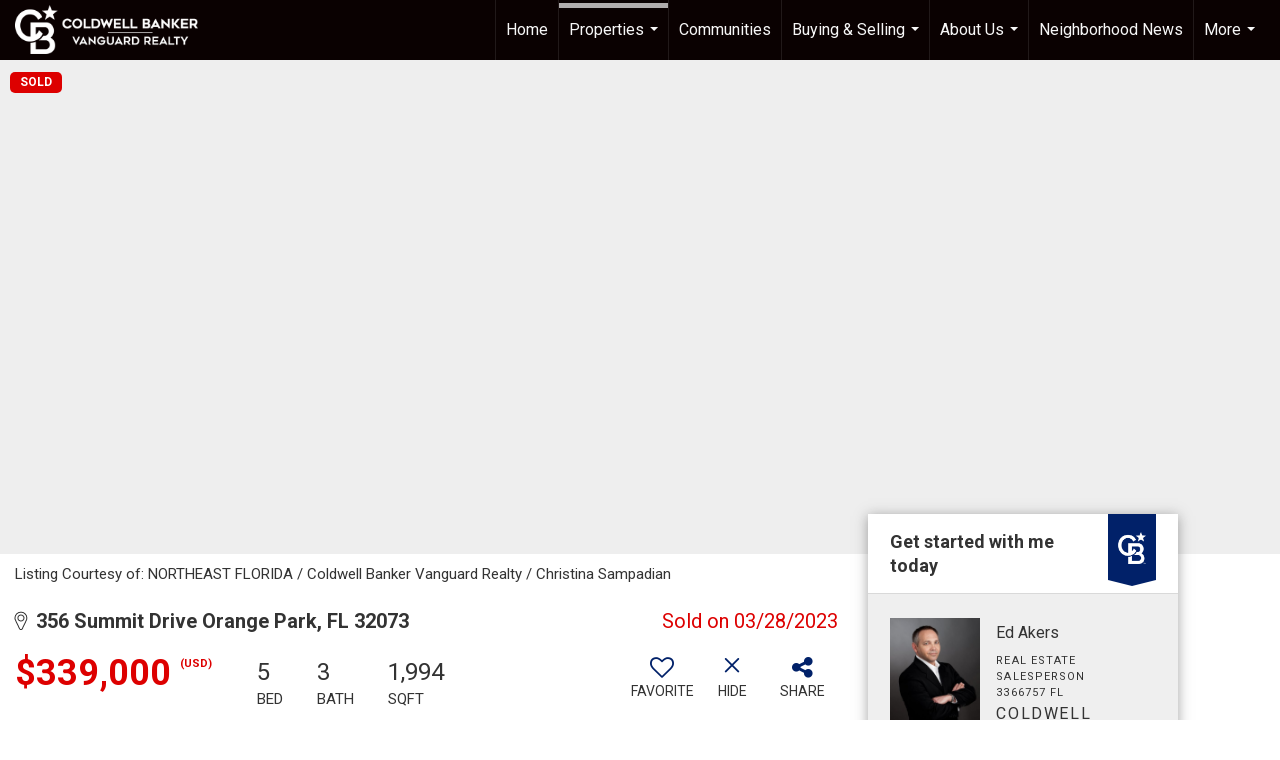

--- FILE ---
content_type: text/html; charset=utf-8
request_url: https://www.google.com/recaptcha/api2/anchor?ar=1&k=6LdmtrYUAAAAAAHk0DIYZUZov8ZzYGbtAIozmHtV&co=aHR0cHM6Ly9lZHNlbGxzamF4LmNvbTo0NDM.&hl=en&v=PoyoqOPhxBO7pBk68S4YbpHZ&size=invisible&anchor-ms=20000&execute-ms=30000&cb=mjdnhv5khyhm
body_size: 48622
content:
<!DOCTYPE HTML><html dir="ltr" lang="en"><head><meta http-equiv="Content-Type" content="text/html; charset=UTF-8">
<meta http-equiv="X-UA-Compatible" content="IE=edge">
<title>reCAPTCHA</title>
<style type="text/css">
/* cyrillic-ext */
@font-face {
  font-family: 'Roboto';
  font-style: normal;
  font-weight: 400;
  font-stretch: 100%;
  src: url(//fonts.gstatic.com/s/roboto/v48/KFO7CnqEu92Fr1ME7kSn66aGLdTylUAMa3GUBHMdazTgWw.woff2) format('woff2');
  unicode-range: U+0460-052F, U+1C80-1C8A, U+20B4, U+2DE0-2DFF, U+A640-A69F, U+FE2E-FE2F;
}
/* cyrillic */
@font-face {
  font-family: 'Roboto';
  font-style: normal;
  font-weight: 400;
  font-stretch: 100%;
  src: url(//fonts.gstatic.com/s/roboto/v48/KFO7CnqEu92Fr1ME7kSn66aGLdTylUAMa3iUBHMdazTgWw.woff2) format('woff2');
  unicode-range: U+0301, U+0400-045F, U+0490-0491, U+04B0-04B1, U+2116;
}
/* greek-ext */
@font-face {
  font-family: 'Roboto';
  font-style: normal;
  font-weight: 400;
  font-stretch: 100%;
  src: url(//fonts.gstatic.com/s/roboto/v48/KFO7CnqEu92Fr1ME7kSn66aGLdTylUAMa3CUBHMdazTgWw.woff2) format('woff2');
  unicode-range: U+1F00-1FFF;
}
/* greek */
@font-face {
  font-family: 'Roboto';
  font-style: normal;
  font-weight: 400;
  font-stretch: 100%;
  src: url(//fonts.gstatic.com/s/roboto/v48/KFO7CnqEu92Fr1ME7kSn66aGLdTylUAMa3-UBHMdazTgWw.woff2) format('woff2');
  unicode-range: U+0370-0377, U+037A-037F, U+0384-038A, U+038C, U+038E-03A1, U+03A3-03FF;
}
/* math */
@font-face {
  font-family: 'Roboto';
  font-style: normal;
  font-weight: 400;
  font-stretch: 100%;
  src: url(//fonts.gstatic.com/s/roboto/v48/KFO7CnqEu92Fr1ME7kSn66aGLdTylUAMawCUBHMdazTgWw.woff2) format('woff2');
  unicode-range: U+0302-0303, U+0305, U+0307-0308, U+0310, U+0312, U+0315, U+031A, U+0326-0327, U+032C, U+032F-0330, U+0332-0333, U+0338, U+033A, U+0346, U+034D, U+0391-03A1, U+03A3-03A9, U+03B1-03C9, U+03D1, U+03D5-03D6, U+03F0-03F1, U+03F4-03F5, U+2016-2017, U+2034-2038, U+203C, U+2040, U+2043, U+2047, U+2050, U+2057, U+205F, U+2070-2071, U+2074-208E, U+2090-209C, U+20D0-20DC, U+20E1, U+20E5-20EF, U+2100-2112, U+2114-2115, U+2117-2121, U+2123-214F, U+2190, U+2192, U+2194-21AE, U+21B0-21E5, U+21F1-21F2, U+21F4-2211, U+2213-2214, U+2216-22FF, U+2308-230B, U+2310, U+2319, U+231C-2321, U+2336-237A, U+237C, U+2395, U+239B-23B7, U+23D0, U+23DC-23E1, U+2474-2475, U+25AF, U+25B3, U+25B7, U+25BD, U+25C1, U+25CA, U+25CC, U+25FB, U+266D-266F, U+27C0-27FF, U+2900-2AFF, U+2B0E-2B11, U+2B30-2B4C, U+2BFE, U+3030, U+FF5B, U+FF5D, U+1D400-1D7FF, U+1EE00-1EEFF;
}
/* symbols */
@font-face {
  font-family: 'Roboto';
  font-style: normal;
  font-weight: 400;
  font-stretch: 100%;
  src: url(//fonts.gstatic.com/s/roboto/v48/KFO7CnqEu92Fr1ME7kSn66aGLdTylUAMaxKUBHMdazTgWw.woff2) format('woff2');
  unicode-range: U+0001-000C, U+000E-001F, U+007F-009F, U+20DD-20E0, U+20E2-20E4, U+2150-218F, U+2190, U+2192, U+2194-2199, U+21AF, U+21E6-21F0, U+21F3, U+2218-2219, U+2299, U+22C4-22C6, U+2300-243F, U+2440-244A, U+2460-24FF, U+25A0-27BF, U+2800-28FF, U+2921-2922, U+2981, U+29BF, U+29EB, U+2B00-2BFF, U+4DC0-4DFF, U+FFF9-FFFB, U+10140-1018E, U+10190-1019C, U+101A0, U+101D0-101FD, U+102E0-102FB, U+10E60-10E7E, U+1D2C0-1D2D3, U+1D2E0-1D37F, U+1F000-1F0FF, U+1F100-1F1AD, U+1F1E6-1F1FF, U+1F30D-1F30F, U+1F315, U+1F31C, U+1F31E, U+1F320-1F32C, U+1F336, U+1F378, U+1F37D, U+1F382, U+1F393-1F39F, U+1F3A7-1F3A8, U+1F3AC-1F3AF, U+1F3C2, U+1F3C4-1F3C6, U+1F3CA-1F3CE, U+1F3D4-1F3E0, U+1F3ED, U+1F3F1-1F3F3, U+1F3F5-1F3F7, U+1F408, U+1F415, U+1F41F, U+1F426, U+1F43F, U+1F441-1F442, U+1F444, U+1F446-1F449, U+1F44C-1F44E, U+1F453, U+1F46A, U+1F47D, U+1F4A3, U+1F4B0, U+1F4B3, U+1F4B9, U+1F4BB, U+1F4BF, U+1F4C8-1F4CB, U+1F4D6, U+1F4DA, U+1F4DF, U+1F4E3-1F4E6, U+1F4EA-1F4ED, U+1F4F7, U+1F4F9-1F4FB, U+1F4FD-1F4FE, U+1F503, U+1F507-1F50B, U+1F50D, U+1F512-1F513, U+1F53E-1F54A, U+1F54F-1F5FA, U+1F610, U+1F650-1F67F, U+1F687, U+1F68D, U+1F691, U+1F694, U+1F698, U+1F6AD, U+1F6B2, U+1F6B9-1F6BA, U+1F6BC, U+1F6C6-1F6CF, U+1F6D3-1F6D7, U+1F6E0-1F6EA, U+1F6F0-1F6F3, U+1F6F7-1F6FC, U+1F700-1F7FF, U+1F800-1F80B, U+1F810-1F847, U+1F850-1F859, U+1F860-1F887, U+1F890-1F8AD, U+1F8B0-1F8BB, U+1F8C0-1F8C1, U+1F900-1F90B, U+1F93B, U+1F946, U+1F984, U+1F996, U+1F9E9, U+1FA00-1FA6F, U+1FA70-1FA7C, U+1FA80-1FA89, U+1FA8F-1FAC6, U+1FACE-1FADC, U+1FADF-1FAE9, U+1FAF0-1FAF8, U+1FB00-1FBFF;
}
/* vietnamese */
@font-face {
  font-family: 'Roboto';
  font-style: normal;
  font-weight: 400;
  font-stretch: 100%;
  src: url(//fonts.gstatic.com/s/roboto/v48/KFO7CnqEu92Fr1ME7kSn66aGLdTylUAMa3OUBHMdazTgWw.woff2) format('woff2');
  unicode-range: U+0102-0103, U+0110-0111, U+0128-0129, U+0168-0169, U+01A0-01A1, U+01AF-01B0, U+0300-0301, U+0303-0304, U+0308-0309, U+0323, U+0329, U+1EA0-1EF9, U+20AB;
}
/* latin-ext */
@font-face {
  font-family: 'Roboto';
  font-style: normal;
  font-weight: 400;
  font-stretch: 100%;
  src: url(//fonts.gstatic.com/s/roboto/v48/KFO7CnqEu92Fr1ME7kSn66aGLdTylUAMa3KUBHMdazTgWw.woff2) format('woff2');
  unicode-range: U+0100-02BA, U+02BD-02C5, U+02C7-02CC, U+02CE-02D7, U+02DD-02FF, U+0304, U+0308, U+0329, U+1D00-1DBF, U+1E00-1E9F, U+1EF2-1EFF, U+2020, U+20A0-20AB, U+20AD-20C0, U+2113, U+2C60-2C7F, U+A720-A7FF;
}
/* latin */
@font-face {
  font-family: 'Roboto';
  font-style: normal;
  font-weight: 400;
  font-stretch: 100%;
  src: url(//fonts.gstatic.com/s/roboto/v48/KFO7CnqEu92Fr1ME7kSn66aGLdTylUAMa3yUBHMdazQ.woff2) format('woff2');
  unicode-range: U+0000-00FF, U+0131, U+0152-0153, U+02BB-02BC, U+02C6, U+02DA, U+02DC, U+0304, U+0308, U+0329, U+2000-206F, U+20AC, U+2122, U+2191, U+2193, U+2212, U+2215, U+FEFF, U+FFFD;
}
/* cyrillic-ext */
@font-face {
  font-family: 'Roboto';
  font-style: normal;
  font-weight: 500;
  font-stretch: 100%;
  src: url(//fonts.gstatic.com/s/roboto/v48/KFO7CnqEu92Fr1ME7kSn66aGLdTylUAMa3GUBHMdazTgWw.woff2) format('woff2');
  unicode-range: U+0460-052F, U+1C80-1C8A, U+20B4, U+2DE0-2DFF, U+A640-A69F, U+FE2E-FE2F;
}
/* cyrillic */
@font-face {
  font-family: 'Roboto';
  font-style: normal;
  font-weight: 500;
  font-stretch: 100%;
  src: url(//fonts.gstatic.com/s/roboto/v48/KFO7CnqEu92Fr1ME7kSn66aGLdTylUAMa3iUBHMdazTgWw.woff2) format('woff2');
  unicode-range: U+0301, U+0400-045F, U+0490-0491, U+04B0-04B1, U+2116;
}
/* greek-ext */
@font-face {
  font-family: 'Roboto';
  font-style: normal;
  font-weight: 500;
  font-stretch: 100%;
  src: url(//fonts.gstatic.com/s/roboto/v48/KFO7CnqEu92Fr1ME7kSn66aGLdTylUAMa3CUBHMdazTgWw.woff2) format('woff2');
  unicode-range: U+1F00-1FFF;
}
/* greek */
@font-face {
  font-family: 'Roboto';
  font-style: normal;
  font-weight: 500;
  font-stretch: 100%;
  src: url(//fonts.gstatic.com/s/roboto/v48/KFO7CnqEu92Fr1ME7kSn66aGLdTylUAMa3-UBHMdazTgWw.woff2) format('woff2');
  unicode-range: U+0370-0377, U+037A-037F, U+0384-038A, U+038C, U+038E-03A1, U+03A3-03FF;
}
/* math */
@font-face {
  font-family: 'Roboto';
  font-style: normal;
  font-weight: 500;
  font-stretch: 100%;
  src: url(//fonts.gstatic.com/s/roboto/v48/KFO7CnqEu92Fr1ME7kSn66aGLdTylUAMawCUBHMdazTgWw.woff2) format('woff2');
  unicode-range: U+0302-0303, U+0305, U+0307-0308, U+0310, U+0312, U+0315, U+031A, U+0326-0327, U+032C, U+032F-0330, U+0332-0333, U+0338, U+033A, U+0346, U+034D, U+0391-03A1, U+03A3-03A9, U+03B1-03C9, U+03D1, U+03D5-03D6, U+03F0-03F1, U+03F4-03F5, U+2016-2017, U+2034-2038, U+203C, U+2040, U+2043, U+2047, U+2050, U+2057, U+205F, U+2070-2071, U+2074-208E, U+2090-209C, U+20D0-20DC, U+20E1, U+20E5-20EF, U+2100-2112, U+2114-2115, U+2117-2121, U+2123-214F, U+2190, U+2192, U+2194-21AE, U+21B0-21E5, U+21F1-21F2, U+21F4-2211, U+2213-2214, U+2216-22FF, U+2308-230B, U+2310, U+2319, U+231C-2321, U+2336-237A, U+237C, U+2395, U+239B-23B7, U+23D0, U+23DC-23E1, U+2474-2475, U+25AF, U+25B3, U+25B7, U+25BD, U+25C1, U+25CA, U+25CC, U+25FB, U+266D-266F, U+27C0-27FF, U+2900-2AFF, U+2B0E-2B11, U+2B30-2B4C, U+2BFE, U+3030, U+FF5B, U+FF5D, U+1D400-1D7FF, U+1EE00-1EEFF;
}
/* symbols */
@font-face {
  font-family: 'Roboto';
  font-style: normal;
  font-weight: 500;
  font-stretch: 100%;
  src: url(//fonts.gstatic.com/s/roboto/v48/KFO7CnqEu92Fr1ME7kSn66aGLdTylUAMaxKUBHMdazTgWw.woff2) format('woff2');
  unicode-range: U+0001-000C, U+000E-001F, U+007F-009F, U+20DD-20E0, U+20E2-20E4, U+2150-218F, U+2190, U+2192, U+2194-2199, U+21AF, U+21E6-21F0, U+21F3, U+2218-2219, U+2299, U+22C4-22C6, U+2300-243F, U+2440-244A, U+2460-24FF, U+25A0-27BF, U+2800-28FF, U+2921-2922, U+2981, U+29BF, U+29EB, U+2B00-2BFF, U+4DC0-4DFF, U+FFF9-FFFB, U+10140-1018E, U+10190-1019C, U+101A0, U+101D0-101FD, U+102E0-102FB, U+10E60-10E7E, U+1D2C0-1D2D3, U+1D2E0-1D37F, U+1F000-1F0FF, U+1F100-1F1AD, U+1F1E6-1F1FF, U+1F30D-1F30F, U+1F315, U+1F31C, U+1F31E, U+1F320-1F32C, U+1F336, U+1F378, U+1F37D, U+1F382, U+1F393-1F39F, U+1F3A7-1F3A8, U+1F3AC-1F3AF, U+1F3C2, U+1F3C4-1F3C6, U+1F3CA-1F3CE, U+1F3D4-1F3E0, U+1F3ED, U+1F3F1-1F3F3, U+1F3F5-1F3F7, U+1F408, U+1F415, U+1F41F, U+1F426, U+1F43F, U+1F441-1F442, U+1F444, U+1F446-1F449, U+1F44C-1F44E, U+1F453, U+1F46A, U+1F47D, U+1F4A3, U+1F4B0, U+1F4B3, U+1F4B9, U+1F4BB, U+1F4BF, U+1F4C8-1F4CB, U+1F4D6, U+1F4DA, U+1F4DF, U+1F4E3-1F4E6, U+1F4EA-1F4ED, U+1F4F7, U+1F4F9-1F4FB, U+1F4FD-1F4FE, U+1F503, U+1F507-1F50B, U+1F50D, U+1F512-1F513, U+1F53E-1F54A, U+1F54F-1F5FA, U+1F610, U+1F650-1F67F, U+1F687, U+1F68D, U+1F691, U+1F694, U+1F698, U+1F6AD, U+1F6B2, U+1F6B9-1F6BA, U+1F6BC, U+1F6C6-1F6CF, U+1F6D3-1F6D7, U+1F6E0-1F6EA, U+1F6F0-1F6F3, U+1F6F7-1F6FC, U+1F700-1F7FF, U+1F800-1F80B, U+1F810-1F847, U+1F850-1F859, U+1F860-1F887, U+1F890-1F8AD, U+1F8B0-1F8BB, U+1F8C0-1F8C1, U+1F900-1F90B, U+1F93B, U+1F946, U+1F984, U+1F996, U+1F9E9, U+1FA00-1FA6F, U+1FA70-1FA7C, U+1FA80-1FA89, U+1FA8F-1FAC6, U+1FACE-1FADC, U+1FADF-1FAE9, U+1FAF0-1FAF8, U+1FB00-1FBFF;
}
/* vietnamese */
@font-face {
  font-family: 'Roboto';
  font-style: normal;
  font-weight: 500;
  font-stretch: 100%;
  src: url(//fonts.gstatic.com/s/roboto/v48/KFO7CnqEu92Fr1ME7kSn66aGLdTylUAMa3OUBHMdazTgWw.woff2) format('woff2');
  unicode-range: U+0102-0103, U+0110-0111, U+0128-0129, U+0168-0169, U+01A0-01A1, U+01AF-01B0, U+0300-0301, U+0303-0304, U+0308-0309, U+0323, U+0329, U+1EA0-1EF9, U+20AB;
}
/* latin-ext */
@font-face {
  font-family: 'Roboto';
  font-style: normal;
  font-weight: 500;
  font-stretch: 100%;
  src: url(//fonts.gstatic.com/s/roboto/v48/KFO7CnqEu92Fr1ME7kSn66aGLdTylUAMa3KUBHMdazTgWw.woff2) format('woff2');
  unicode-range: U+0100-02BA, U+02BD-02C5, U+02C7-02CC, U+02CE-02D7, U+02DD-02FF, U+0304, U+0308, U+0329, U+1D00-1DBF, U+1E00-1E9F, U+1EF2-1EFF, U+2020, U+20A0-20AB, U+20AD-20C0, U+2113, U+2C60-2C7F, U+A720-A7FF;
}
/* latin */
@font-face {
  font-family: 'Roboto';
  font-style: normal;
  font-weight: 500;
  font-stretch: 100%;
  src: url(//fonts.gstatic.com/s/roboto/v48/KFO7CnqEu92Fr1ME7kSn66aGLdTylUAMa3yUBHMdazQ.woff2) format('woff2');
  unicode-range: U+0000-00FF, U+0131, U+0152-0153, U+02BB-02BC, U+02C6, U+02DA, U+02DC, U+0304, U+0308, U+0329, U+2000-206F, U+20AC, U+2122, U+2191, U+2193, U+2212, U+2215, U+FEFF, U+FFFD;
}
/* cyrillic-ext */
@font-face {
  font-family: 'Roboto';
  font-style: normal;
  font-weight: 900;
  font-stretch: 100%;
  src: url(//fonts.gstatic.com/s/roboto/v48/KFO7CnqEu92Fr1ME7kSn66aGLdTylUAMa3GUBHMdazTgWw.woff2) format('woff2');
  unicode-range: U+0460-052F, U+1C80-1C8A, U+20B4, U+2DE0-2DFF, U+A640-A69F, U+FE2E-FE2F;
}
/* cyrillic */
@font-face {
  font-family: 'Roboto';
  font-style: normal;
  font-weight: 900;
  font-stretch: 100%;
  src: url(//fonts.gstatic.com/s/roboto/v48/KFO7CnqEu92Fr1ME7kSn66aGLdTylUAMa3iUBHMdazTgWw.woff2) format('woff2');
  unicode-range: U+0301, U+0400-045F, U+0490-0491, U+04B0-04B1, U+2116;
}
/* greek-ext */
@font-face {
  font-family: 'Roboto';
  font-style: normal;
  font-weight: 900;
  font-stretch: 100%;
  src: url(//fonts.gstatic.com/s/roboto/v48/KFO7CnqEu92Fr1ME7kSn66aGLdTylUAMa3CUBHMdazTgWw.woff2) format('woff2');
  unicode-range: U+1F00-1FFF;
}
/* greek */
@font-face {
  font-family: 'Roboto';
  font-style: normal;
  font-weight: 900;
  font-stretch: 100%;
  src: url(//fonts.gstatic.com/s/roboto/v48/KFO7CnqEu92Fr1ME7kSn66aGLdTylUAMa3-UBHMdazTgWw.woff2) format('woff2');
  unicode-range: U+0370-0377, U+037A-037F, U+0384-038A, U+038C, U+038E-03A1, U+03A3-03FF;
}
/* math */
@font-face {
  font-family: 'Roboto';
  font-style: normal;
  font-weight: 900;
  font-stretch: 100%;
  src: url(//fonts.gstatic.com/s/roboto/v48/KFO7CnqEu92Fr1ME7kSn66aGLdTylUAMawCUBHMdazTgWw.woff2) format('woff2');
  unicode-range: U+0302-0303, U+0305, U+0307-0308, U+0310, U+0312, U+0315, U+031A, U+0326-0327, U+032C, U+032F-0330, U+0332-0333, U+0338, U+033A, U+0346, U+034D, U+0391-03A1, U+03A3-03A9, U+03B1-03C9, U+03D1, U+03D5-03D6, U+03F0-03F1, U+03F4-03F5, U+2016-2017, U+2034-2038, U+203C, U+2040, U+2043, U+2047, U+2050, U+2057, U+205F, U+2070-2071, U+2074-208E, U+2090-209C, U+20D0-20DC, U+20E1, U+20E5-20EF, U+2100-2112, U+2114-2115, U+2117-2121, U+2123-214F, U+2190, U+2192, U+2194-21AE, U+21B0-21E5, U+21F1-21F2, U+21F4-2211, U+2213-2214, U+2216-22FF, U+2308-230B, U+2310, U+2319, U+231C-2321, U+2336-237A, U+237C, U+2395, U+239B-23B7, U+23D0, U+23DC-23E1, U+2474-2475, U+25AF, U+25B3, U+25B7, U+25BD, U+25C1, U+25CA, U+25CC, U+25FB, U+266D-266F, U+27C0-27FF, U+2900-2AFF, U+2B0E-2B11, U+2B30-2B4C, U+2BFE, U+3030, U+FF5B, U+FF5D, U+1D400-1D7FF, U+1EE00-1EEFF;
}
/* symbols */
@font-face {
  font-family: 'Roboto';
  font-style: normal;
  font-weight: 900;
  font-stretch: 100%;
  src: url(//fonts.gstatic.com/s/roboto/v48/KFO7CnqEu92Fr1ME7kSn66aGLdTylUAMaxKUBHMdazTgWw.woff2) format('woff2');
  unicode-range: U+0001-000C, U+000E-001F, U+007F-009F, U+20DD-20E0, U+20E2-20E4, U+2150-218F, U+2190, U+2192, U+2194-2199, U+21AF, U+21E6-21F0, U+21F3, U+2218-2219, U+2299, U+22C4-22C6, U+2300-243F, U+2440-244A, U+2460-24FF, U+25A0-27BF, U+2800-28FF, U+2921-2922, U+2981, U+29BF, U+29EB, U+2B00-2BFF, U+4DC0-4DFF, U+FFF9-FFFB, U+10140-1018E, U+10190-1019C, U+101A0, U+101D0-101FD, U+102E0-102FB, U+10E60-10E7E, U+1D2C0-1D2D3, U+1D2E0-1D37F, U+1F000-1F0FF, U+1F100-1F1AD, U+1F1E6-1F1FF, U+1F30D-1F30F, U+1F315, U+1F31C, U+1F31E, U+1F320-1F32C, U+1F336, U+1F378, U+1F37D, U+1F382, U+1F393-1F39F, U+1F3A7-1F3A8, U+1F3AC-1F3AF, U+1F3C2, U+1F3C4-1F3C6, U+1F3CA-1F3CE, U+1F3D4-1F3E0, U+1F3ED, U+1F3F1-1F3F3, U+1F3F5-1F3F7, U+1F408, U+1F415, U+1F41F, U+1F426, U+1F43F, U+1F441-1F442, U+1F444, U+1F446-1F449, U+1F44C-1F44E, U+1F453, U+1F46A, U+1F47D, U+1F4A3, U+1F4B0, U+1F4B3, U+1F4B9, U+1F4BB, U+1F4BF, U+1F4C8-1F4CB, U+1F4D6, U+1F4DA, U+1F4DF, U+1F4E3-1F4E6, U+1F4EA-1F4ED, U+1F4F7, U+1F4F9-1F4FB, U+1F4FD-1F4FE, U+1F503, U+1F507-1F50B, U+1F50D, U+1F512-1F513, U+1F53E-1F54A, U+1F54F-1F5FA, U+1F610, U+1F650-1F67F, U+1F687, U+1F68D, U+1F691, U+1F694, U+1F698, U+1F6AD, U+1F6B2, U+1F6B9-1F6BA, U+1F6BC, U+1F6C6-1F6CF, U+1F6D3-1F6D7, U+1F6E0-1F6EA, U+1F6F0-1F6F3, U+1F6F7-1F6FC, U+1F700-1F7FF, U+1F800-1F80B, U+1F810-1F847, U+1F850-1F859, U+1F860-1F887, U+1F890-1F8AD, U+1F8B0-1F8BB, U+1F8C0-1F8C1, U+1F900-1F90B, U+1F93B, U+1F946, U+1F984, U+1F996, U+1F9E9, U+1FA00-1FA6F, U+1FA70-1FA7C, U+1FA80-1FA89, U+1FA8F-1FAC6, U+1FACE-1FADC, U+1FADF-1FAE9, U+1FAF0-1FAF8, U+1FB00-1FBFF;
}
/* vietnamese */
@font-face {
  font-family: 'Roboto';
  font-style: normal;
  font-weight: 900;
  font-stretch: 100%;
  src: url(//fonts.gstatic.com/s/roboto/v48/KFO7CnqEu92Fr1ME7kSn66aGLdTylUAMa3OUBHMdazTgWw.woff2) format('woff2');
  unicode-range: U+0102-0103, U+0110-0111, U+0128-0129, U+0168-0169, U+01A0-01A1, U+01AF-01B0, U+0300-0301, U+0303-0304, U+0308-0309, U+0323, U+0329, U+1EA0-1EF9, U+20AB;
}
/* latin-ext */
@font-face {
  font-family: 'Roboto';
  font-style: normal;
  font-weight: 900;
  font-stretch: 100%;
  src: url(//fonts.gstatic.com/s/roboto/v48/KFO7CnqEu92Fr1ME7kSn66aGLdTylUAMa3KUBHMdazTgWw.woff2) format('woff2');
  unicode-range: U+0100-02BA, U+02BD-02C5, U+02C7-02CC, U+02CE-02D7, U+02DD-02FF, U+0304, U+0308, U+0329, U+1D00-1DBF, U+1E00-1E9F, U+1EF2-1EFF, U+2020, U+20A0-20AB, U+20AD-20C0, U+2113, U+2C60-2C7F, U+A720-A7FF;
}
/* latin */
@font-face {
  font-family: 'Roboto';
  font-style: normal;
  font-weight: 900;
  font-stretch: 100%;
  src: url(//fonts.gstatic.com/s/roboto/v48/KFO7CnqEu92Fr1ME7kSn66aGLdTylUAMa3yUBHMdazQ.woff2) format('woff2');
  unicode-range: U+0000-00FF, U+0131, U+0152-0153, U+02BB-02BC, U+02C6, U+02DA, U+02DC, U+0304, U+0308, U+0329, U+2000-206F, U+20AC, U+2122, U+2191, U+2193, U+2212, U+2215, U+FEFF, U+FFFD;
}

</style>
<link rel="stylesheet" type="text/css" href="https://www.gstatic.com/recaptcha/releases/PoyoqOPhxBO7pBk68S4YbpHZ/styles__ltr.css">
<script nonce="5OZpFYAzv4EEq-2tD-nCLQ" type="text/javascript">window['__recaptcha_api'] = 'https://www.google.com/recaptcha/api2/';</script>
<script type="text/javascript" src="https://www.gstatic.com/recaptcha/releases/PoyoqOPhxBO7pBk68S4YbpHZ/recaptcha__en.js" nonce="5OZpFYAzv4EEq-2tD-nCLQ">
      
    </script></head>
<body><div id="rc-anchor-alert" class="rc-anchor-alert"></div>
<input type="hidden" id="recaptcha-token" value="[base64]">
<script type="text/javascript" nonce="5OZpFYAzv4EEq-2tD-nCLQ">
      recaptcha.anchor.Main.init("[\x22ainput\x22,[\x22bgdata\x22,\x22\x22,\[base64]/[base64]/[base64]/[base64]/[base64]/UltsKytdPUU6KEU8MjA0OD9SW2wrK109RT4+NnwxOTI6KChFJjY0NTEyKT09NTUyOTYmJk0rMTxjLmxlbmd0aCYmKGMuY2hhckNvZGVBdChNKzEpJjY0NTEyKT09NTYzMjA/[base64]/[base64]/[base64]/[base64]/[base64]/[base64]/[base64]\x22,\[base64]\x22,\x22w47CgipHEsK9aMOPBVTDssKsXURkwog/bsOpD3XDqmV6wrEHwrQ5woJyWgzCkBzCk3/DliTDhGXDksO3EylXdiUywp/Dmng6w43CnsOHw7AxwrnDusOvQlQdw6JfwrtPcMKwHmTChH/DnsKhanJMAULDqsK5YCzCuF8Dw48tw7QFKCshIGrCnsK3YHfCvMKRV8K7YMORwrZdVcK6T1Ymw6XDsX7DnQIew7EvWxhGw71twpjDrG3DvS82N2Frw7XDqMKNw7EvwqI4L8KqwpkhwozCncOMw5/[base64]/w5plcsK3wqYfdMKEw7TDhxXDuGfDgwwNw5NkwpjDowrDm8KyS8OKwqfCs8Kyw7UbOzDDkgBgwpFqwp9gwpR0w6pCHcK3ExHCs8OMw4nCjcKkVmh0woNNSA9Iw5XDrnHCpmY7TMOFFFPDlGXDk8Kawq3DpxYDw7TCm8KXw78MS8Khwq/DuzjDnF7DujQgwqTDk33Dg38oKcO7HsKWwq/DpS3DjzjDncKPwqkPwptfNcOSw4IWw5YJesKawq00EMO2WF59E8ODAcO7WTt7w4UZwovCicOywrRCwrTCujvDozpSYTfCmyHDkMKfw4FiwovDtyjCtj0CwrfCpcKNw6LCtxIdwq/DpGbCncKDQsK2w7nDvMKbwr/[base64]/JUcowpjCtl92LkDDnxjDr8K1HMOmc1bCm2pXJMK3wr3CkyEOw7vCpS/[base64]/[base64]/UMOCLsKMw4MHHW01w4XDtl7Cs8Kdw5DCrjPDvFrClixaw4HCjsO2wqg1IsKOwq3CnTLDgMOxEljDq8OdwpQsWicEC8OzJRJcwoZebsOhw5TCqcKdL8KLw53DgcKZwqrCmktFwqJSwrUPw6/[base64]/H8OLw7DCoz4AwqMbB0bDgTPDtcOdw7w2FcOqYcO4wqcmTTXDuMKiwqHDm8K9w7HCk8KJUwTDqcKbJ8Kjw6EKWHJnHybCp8K7w5PDksKkwrLDgRFxKEB7biDCpsK/R8OCVcKgw5PDtcOWwodeXsOkR8Kgw5XDmsOBwobCtzQzFMKsLDkxEsKIwqQ2S8KTcsKBw7fCjsKSYhVMHEPDi8OEfcKVNkgsW2LCh8O/GXpOB2YWwqNaw40bIMOLwoRCwrrDjil7SGXCusK6w4AqwroeFAIaw4vDpMK3PcKVbxHCl8Oww73CgcKtw4XDh8KEwqbCvCbDkMKUwpoAwqXCiMK/LE/CqDpIScKqwo3DlcO3wrIAw6dZCMOrw6NSG8OkXMOvwrHDuiktwqTDg8OBRMKBwq1TK2UXwqxVw7/ChsOPwoXClkvCkcKlTjLDusOAwrfDsUoLw4BzwolMW8OIw7gywprDvDc7ZXpJw5TDhRvCul4Ww4EMw7nDoMOAE8KbwqFQw6A3SMKyw6Zdw6Fvw5vDnnLCiMOKw7JICyhDw69FNCfDhUHDinVTdRpvw7pTG1hjwow1DsOfcsKBwovCsG/DlcK0wofDgcKIwp5cdWnCihZswo8mHsOYwpnCkjRgC0rCrMKUHsOWCCQuw6jCs3zCv2NEwrsTw5jCv8KEQRlKenUXVsKEbsKmVcK3w7vCqcO7wpEzwq8JdHDCoMOVeS4yworCtcKRUCJ2GcKUFy/[base64]/ClsK+Fn3Ds8KkRQ/Dk8OFaibChsKeGlzCvWZpKsOoGcKYwq/CosKeworCsnLDmcKJwrNef8O8wpRKw6PDiSbCjy3CnsKIIUzDozTDjsK3c27DqsO8wqzCv3xHIsKoXw/DkMOQYsOSZcKpw7wewoZ7wrzCm8KnwpjCp8KVwoc+wrbDjMOtwq/DhULDlnIxCgRMSToFw4JSdsK4wrlCwpzClGEDLivClHI7w6o8wohpw6zChj3ChmkQw6/CsGAZwo/DnCDDs3hJwrBow5kDw7MKVlnCkcKQUMOqwrLCnMOcwq51wqlpaAsZdjd2elLCkgA4VcONw6/CmSc7HxjDlDE5YMKFwrbDmsOqTcOiwr13w5h5w4DCgkRcwpdfDQozDBZXKcKDGcOcwrFnwqzDqsKzwq5aD8KjwpNeCcOywosGIiNcwptuw6LCpcOWL8OAw6/DgsO5w6XCnsOceF0zOiPCgRl0GcO7wqfDojrDog/DlF7ClcOuwrYqPCjDnXPDr8KYOMO/[base64]/CpcKABMKTw6kQw49Qw7gLQQk9wrTCicKXwqLCsEhzw4FawrQmw4Imwo3Dr3DCiAXCrsKqalbDn8O9YkPDrsKbH2/CtMKQRGUpYDZ5wp7Dhz8kwqkcw692w7gDwqBEdgzCkWQXCsOYw6nCs8OUZ8K7UBzDkk4uw6UOwqzCr8KyT0BAwpbDpsKYImbDucOYwrXCi1TDqMOWwpciMsOJwpdtLX/DrMKpwqPCiSfCtwTCjsKVCFnDnsOuUUDDisKFw6cDwr3Cqy1jwp7CuWjDvy7DqsO9w7zDll8Hw6bDpcKWwpDDkmnCpcKgw63DmsKIX8K5FTY/AsOobU5jEFJ/w4F5w7LDlxDCmWDDssOJDEDDjUXCk8OiIsO7wpLCkMObw4Qgw4vDvHrChGY7SFQTw53Dmh/DrMOBw6vCrMOMVMKqw7hUGC5QwocGMkZGLHxSA8OeYQrDt8K1WABGwqRIw5vDpcK1dMKjYB7CsjNTw48MLGzCmm0aVMO2woLDl3XCtgJhHsOfRBMgwpnDgT9fw6M7EcKCwoDCq8K3BsOdw7zDhA/DmzZOwrg1wpPDicKrw6lkGMOdw4nDj8KPwpELKMKxX8OmJ13CohXCtcKfwq9TEsKJFsOzw5EDJ8Kow7zCjUQuw6zCiznDvydFDRt/[base64]/CoyzCoMKSSnwbQyZZwq0AbgEtw5zCnhfCpRXDiQ7DjCc/ScOgI2d4w4opwqrCucKTw4vDgsKuFRR+w5jDhQAKw78Jejt0EhbChh3CiFTCtMOVwokaw6PDl8ORw55FAEZ/TsO4wq/CgSjDrUPDrMOxEcK9wqfCvVTCu8KDJ8KpwoY2HB1gU8OZw6UWCU3DqsOuJsKCw4DCukQiRQbCjCg3wq5qwq3Dry7CrSccwoHDs8Ogw4k/wp7CmmoUYMOLKB4VwqVRJ8KURjvCkMKwaiTDgX0awol8Z8KnIcOsw5ZjcMKlSybDhnFRwpMhwohddQ1nVMKbT8KQwpR+esKiYcOmeUcNwoTDiDTDocK6wrxiLm0iRjEZwr3DssOcwpHCisOZS2LDvDBOScKOw6otXcOcw6PCj0ouw5zCmsKNHTx/wrABScOYM8KfwoR2YEzDq0Z7ccOSIDzCnsKXKsKobHfDmHnDmsOuWTVUw7x/[base64]/DlcOONMO6MH3CnWUbaFNNbcO6O8OYwocgV8KNwqTCnwA8w53CqMOHwqPDl8KmwpnDqMKAYMKYAsOgw7ZhAsKww6NTQMKhw73Cv8O3PsO5wpRDOsKKw408woHCtMKJVsO7LHfCqAsDZcOBw4Mfwr4ow7lDw5INwr3ChT4EBcKlHMKewp4fwovCq8KIEMKONn3Di8KMwo/CqMK5wrthGsK7wrLCvhQYHcOewpJ5FjdCKsOWwo8TIxF1wrQfwp9jw53Dj8Kqw4s0wrF9w4jCgz9WS8Kzw5bCncKJw5DDszHCnMKjGXAjwp0RAsKcw6J/LwjCmWPCngsaw6DCr3vDjVLCscOdH8OGw6cCwonCgXHDo0HDqcO4fB3DucOuXMK9w4bDhH11NX/[base64]/CtMKZGU/CnDxew7LCpMKvwqvDmsKEwo4jw5ofwpfDnsOJw4/CkcKEHsKJWz7DjsOEDMKMT17DoMK/FQPCj8OFXmzCv8KoYsOGdcOOwpwPw4g/wpVQwprDnx3CscONc8KSw73DvQnDm1o1CRfCl2IQdyzDuhPCuHPDnwLDtsK2w69Qw7jCicOjwocsw78qeG0xwqomEcO7SMOjPsKlwq0kw7A1w5zCtArDsMKyZcKIw4jCl8Olw59lX3/[base64]/Dqjh0Y8K4wqFQZ8OMw4jDpnfDicODwoHCqVRrCivDtcOsH3nCllh3FmHCnsO3wo3DgsOgwqLCpyrCvMKnKRHCusKWwpQNw47DjmFzw409M8K/YsKTwpHDv8K+UkZ6w7/DkQNPUmd3c8KUw7J8aMKfwofCnlDDjTcvdMOTJh3DosO/wrLDpcOswpfDhWEHSCgQGXhmGMKkw4VeQ3zDssKvAsKeaQfCjArDoCnCicOkw5DDtQLDncKiwpDCpsONO8OPAcOKN2rCqWUNVMK5w5LDgMK/wp/DmsKcw5pzwqV3w5nDisKlX8K1wpDChxDDvcKtUWjDtsO3wpIcCADCjcKCDsOFBcKVw5fCssKmbD/CvVLDvMKrw6EnwohHw6Z6Wlk5fwFUw4rCuibDmD1UTzIUw6ouTg88OsOCOnN1w6MqESsjwqYzRcKycMKHTR7DhnzDksKgw6LDs2fDocOuMx8NE3zCs8Onw77Ds8KtGcOHOsOKw6HCqkXDvMKJAlPCvsKDAMOrwqLDvcOZXR7CuC/Dp2XDgMO0RsOoRsOhQcOSwqUAOcOPwpnCo8OfWnTCkg8HwofDjlUHwq5xw4zDhcKww5Qza8OGwp3DmEDDnnjDm8KjFUVgWcOaw53DrcK4FGpLwpPDl8KSwoc7M8OVw4HDhntQw5/Dsg8+wpfDli85wrRcGsK4wq8/w75qVMODemfConQdeMKcwqHChMOPw6rDi8OSw6BnUB/[base64]/[base64]/Xk3Cmj3DsE4TTmduccOgw6rCqVNjalHCpcKMAcOLesOhCyF0ZUQ1AiHDk3bDlcKaw4rCgsK3wp94w6LDhTHDuRzChzPChsOgw6bCkMO0wpkawrd7eCNVdglzw7zCmhzDuyzCinnCjcKdBX0/BxA0wqA7wpUJSsKOw5gjaHLDlcOiw7nChsKsMsOQV8KnwrLCjMK2woHCkAHCn8Oiwo3DjMKwLTUFwr7CnsKuwrrDnDI7w5XDu8KawoPDky8xwr4XKsKUeQTCjsKBwpsafcOtBWLDgisnP3wuO8Kow6RycBbDgV7DgD1iMg5vTy3Cm8OlwprChyzCkWMpNjF/woF/HnITw7DClsKlw6Mbw75Rw5LDisOkwqwHw546worDjRvCqBTCgMKDwqXDijXCkyDDvMOXwpoLwq90wp9/GMKawovDsAMhd8KNw4gWUsObGMOgMcKXfgUsAsK5M8KeS096FXFFw6M3w47DonRkcMKfGx8rwrhyZVLCpTnCtcOWw7kRwpbCisKAwrnDi2LDnkwFwowKUsKuw4RLw4DCh8OkC8KywqbCpiQPwqwNGsKxwrI7QE1Ow5/Cu8OZX8OIw5Y0HTrChcOgNcKsw7zChsK4wqhBJcKUwojDocKPKMKxdhrCvMORwqrCpCbCjxPCs8K4wqXCmcOwWMORwpjCh8OJLXDCt3rDjwbDicOvwodhwp/DijMfw5JQw6h3EcKAw4/CrQPDpcK4GMKGKGNLEcKSRzLCksORGyBhK8K5DMKxw5dKwrPCug1/[base64]/DkmzDi8KoBMOVw4MWRsO0wq7Ck8ODwoYqwrsVVT8awoPDt8O5CB5ITxXCj8Olw6Ujw6oxWnw3w6nCvcOSwpTDvWnDvsOJw4gCA8OeenhdfQFkwpPDinPDnMK9f8Omwq8XwoFtw6heZULCiFspE2lEIQ/CnDfDn8O1wqo6wpjCosOWRsKEw7I6w5DDiEnDl17DhhZ6akhKPcO7H1B0woXCm3JSb8OBw6F9HHbDo1kSwpU4w5Y0HiTDimIJwoPCk8OFwoUsLsKlw7kmSjjDtwZVLHR/w7/DscOlcEJvwo/CqcKKw4bCvcOgPcOWw5bDk8Oowo5lw4rCt8Ogw48CwoDCt8Ofw5zDkAZ0w57CshPCmsKFPEDDrTPDohPCqB0bEsOjG2XCrAg1wpx2wpxQwovDqUYQwoxHw7TDtcKMw5wbwozDpcKrGAFwPsKNQcOFGcKIwqrCkUzDpRHCni8xwprCrU/[base64]/Dkk/[base64]/[base64]/Cpw4rV8KzOk7DgWvDuMKAwoVpwrvDgMOlwqwFPE/DhjwGwq5dDMObeiosDMKpw7hfS8Oaw6LDj8OSDAPCpMKPw4HDpTrDrcOHworDgMOtwrxpwpY4VhtTw7zCt1ZDdsK2wr7Cn8K1QcK7w4zDqMKGw5RQcF50MMK6O8KFw5wCJsOJY8OSCcOzwpLDp13CnHnDrMK/wqvCv8KQwoAhZMOcw5PCjkE8XWrCti4ywqYvw5B7w5vCrg/DocKEw6bDoAsIwq/Cr8ORfirCmcO0wo9cwrTDrmhGw41jw48Jw4pnwozDhsOMTsK1wpE4wrEEK8KsC8KFTW/CvyXDmMOsS8O7e8KTwpIOw5Y0RcO2w4oswqpRw44XIMKQw5fCnsOWWREhw74QwoXDusKDLcOOw4LCnsKAw51kwqfDlsK0w4LDv8O0RxQewrtow6UAA01vw6xEPMOUPMOTwrdKwpZfwpDCjcKOwrw7McKewr/[base64]/DpsOdAAhkwqdnPH1Iw7zChUDDk8KDP8KCUy4JQsO6wpXCpi7CksKvYcKNwqnCmlLDgVY5D8KnInfCgsKhwocWwonCuGHDl1ogw7h3eHDDi8KFM8OAw5nDijB1Qi8kXsK6fMKsNxDCqMOJGsKKw5IdR8KswrhqTsKfwqs0XG/Dg8O2w4vClsK8w7Iwb1hTwqXDhkAycn3CuQMmwr5dwoXDiCxSwpYoOAdUw6YQwpLDl8KUw4fDhzJOwrMmC8Ksw6c8IMKAwpXCicKJbcKFw5AuZlk7w4jDnsOBbTbDo8KSw4Nww4HDvlkawoUbd8K/[base64]/Cli/DliZhw5XCuj92AnzCr8OmJMOqw5F9wppGVsOvworDn8KDTTXCjxJ9w5TDkznDg1Uxw7Vrw7vCm0gvYx5kw4DDuFlRwrDDscKIw7gkwp41w4/[base64]/DjMOSRcObR8Khw7Jbw6XCmAlgElBdw7Y6woFmJS1cd0dfw64aw70CwozDnQVVHU/DmsKyw4Nnwos6w7rCnsOtwo3DvsKjFMOILTEpw7F8wqJjw48qw6Jawp3ChDrDoVHChcOHwrdUHFBWwp/DuMKGY8Ord3cWwqE8AF4tQcOOPCpZWcKJOMOMw4bCisKQZkTDlsKjUyIfWWB/wq/DnzbDonLDm3AdesKwWiHCsEBHQcO7EMOYBMKywrzDmcKcNGYCw6XClMOow7oCRhdyXHDCjSNbw77CpMKneHrClFUeDjPCoGPCncKLOwk/al7Dmx16w5Rbwq7CvMOvwq/CoXTDj8KQIsO5w5rCrUc5w7XCsinDl14cCVzCpQZwwqZCLsOww68Ew5d9wrgPw7EUw5dCO8KNw6Iww5TDmTcTSSjCmcK2GsOhBcOrw44ef8ObbyjCrXUGwrPCthvDn0MnwoMHw6cXLCEvSSjChjLDiMOwI8OCGTvDqsKAw6NBKhRxw7vCkcKhVTzDjDNiw5bCjMKZwo/CrsKIH8KWQEtkXjBywro5wpFtw6VMwo7CqELDvWbDgRRvw6vDkE06w6Z6anxww7/CjTjDj8KaCwANIFTDqn7CucKya3nCn8Oxw5wSLQBfw6w1U8KkMMK+wokSw4I+TcOgScKPwr9mwp/CmRPCisKMwoAPXsKRw60NUFHCmC8dJMOCC8OCDMOhAsKqcWDCsiDDr2nClUbDrB7Cg8OJw6pDw6NOwqLDl8Oaw77DkVo+wpYmO8KOwp/[base64]/QVEdasOMTnEFwoHDtghBwrFyVcKnECoGI8Omw5fDqsKRwrnDrsOSQMOWwr0aYcKaw5fDtMOPwpLDg0slWBrDsmUXwoDDg3vDmBgRwrQWYcOJwpPDmMOvw5nCq8OtVk/DnA4vw73DsMOvMcOtw7wSw7DDskzDpCHCk1nClQJ2D8KLFTXCnHBHw6zDrEZswr5Ow40SC2XDmcKrFMK/TcOcT8KMUsOUdcOERnNZBMKECMO3S0ATw5TCnFHDlVLCjgPDlkbDvWM7w6EiYMKPEztYw4LDuhYmV1/CpAJvworCj0/DpMKNw4zCnRYTw6fCqS8VwqPCncK2wpnDlcKoNDTCs8KoNAwkwocvw7EdwqTDiGHCnyHDhFxZWcK8w5AXWMKlwpMDDXXDvcOKCiR2dMKGw5DDvwjCtDQ0J39qw5PCm8OXZ8OIw5lJwpBwwrQuw5VbbsKFw4DDu8KqLAzDisOLwprCg8O7EGHCr8KXwo/CvEjDkEfDgsO/STYOasKuwpJhw7rDrm3Dn8O7K8KGFRzDnl7Ds8KoG8OsD1Ypw4gMcsOtwrYkF8OdKAU+wpnCvcOAwrtBwo4aaCTDigMnwrjDrsK1wq/DnsKhwpNCA2bChcOfL2Akw4vDlcOCBitLDsOGwpbCpQfDjcOCBVM1wq7DuMKJI8OkQWzChcOdw4fDsMKww63DuU5Zw6N0dERWw5hxCmEMMUXDvcOlGWvCj2PCpUHCk8OeBmXCiMO+NzfCgGjDn3xYAsO7wq/CtUvCpVE6GUvDr2LDhsK7wrMiHUMJasOXfsKiwqfCg8OkYyHDvxzDpMOMNsO/wp7Di8K6Q2TDjXXDngJwwrnCuMOyAcOpJzR7ZmvCm8KkJMOwAMK1NCbChMK5KcOiRRDDuwPCtcO8EsKcwqN3wqzCqMOdw7fDtz85PFHDkW0twq/[base64]/[base64]/w5LCrsO9IB3CgsOpNErDgcOaw4HCo33CqMKQRMKkd8KewoVkwqYLw5PDmgvCvFHCq8Kow7NfBzJvA8OUw5/DuwfDv8K9XxLDv2AowqHCsMOawpMzwp/CqMOBwofDtAjDsFYkU0fCrUI/E8KnQsObwrk0e8KOYMOBNmwFw63ChMOQYUDCj8KzwrIDQm7CvcOIw71jwocLFsOKJcKwCRTClX16K8Kdw43DpwladsOTBMOzw5RtH8OPwpQ7RVUlwr4YJkrCj8OZw4RhbSfDiFFxeUnDuyxYKcOUwpPDohV/w6fChcK/w4IEVcKIw7LDp8KxMMOUw7TCgCPDvzALSMK+wo0kw5gAPMKpwrk1YsKTw4XCo1ZaBBTCuiQJY25rw7jCg17ChsKvw6LDkG1PG8K4YCbCoHPDlgXDgyfCvR/Dr8O9wqvDlVdSw5ETCsOCw6rCuW7CqcKdL8Okwr3CpHkxVhTDlMOiwrTDm3srPkvCqMKyQcK9w69WwqXDpMKxc2TCjSTDnEPCv8KuwpbCpFpPfsOlKMOFIMKawohPwp/ChRbCvsOYw5s8JcKSbcKbZcOJXcK8wrh9w6J3w6FmWsOgwr/[base64]/Cl2YUPcOYwoE0A0IkVGUWeUYeR8O0w68Hd0PDgXHCqBcQO3/[base64]/OsOKdMOxwofChwDDicOLwqxMB8KQwqHCq8KOb1k0wojDtkDCsMO5woBfwqIqNMKiNcK+LsKAeyhfwoUmV8KEwqfDknXCuiAzwpXCosKPJ8Ktw4QrWcOtIj8Gwr9Kwp07QcOfH8KoIsOBVGs4wrXCjcOxIGQPfk9yOmdASXHDi1UuJ8OxccO3wonDncKbWh5BRsO/QX8TccK1w4/[base64]/CgRInwogOwoPCtXBywrvDtsK9wrDCtT9UQDNcLsKobsK2bMKRbMKyVFdFwqgzwo0Nw5oncF3Dsy57YMKxcMK1w6sewpHDsMKWO0TCk18Cw75Ewr3CumMPwrNDwo5Gb0/DsHBHCn5Uw4jDq8OJPsK9EXTCqcOEw5xkwpnDkcOaB8O6wpBaw7c/BUAqwpF5ElrCgyXCmCTClXnDiDjCgHlgw5rDuxrDssO7wo/CpTrCp8KkaiRiw6BqwpB/w4/Dn8KqfHF/wowSw599cMK8BsO8Z8KyAndVC8KfCxnDrcOOZcKKej1PwrHDm8Ksw7XDk8O6QWMSw5JPPRvDlBnDv8ORC8OpwqbChCbDj8Orw4p4w7xIwoNIwqdtw7XCjARiw6YwcDNiwqnDucK5w77CuMKgw4PDuMKEw4MSemg5VsK7w5o/VWNyNDtdO3zDl8K/wosAVcOvw4E9NsK/[base64]/CinM/wrzCjXt3woc1w60FwoLDkMK8wqHCn2fCrFDDq8OpHBnDsQvCjsOlLHhfw41qw4DDn8OWw5h2Rj/CtcOgIlA9MVgnF8Odwp56woFGBB5bw5Vcwq3Dv8OLw7TClcOFwq1uNsK1w5pOwrXDrsO/[base64]/DgMOvwq5HXjopdX56EVDCp8KofXFDID5kP8OEIMOSJcKNWynCssOLBQbDpMKfBcKmwp3DiiJEUiQEwpl6YsK9wq3Dk286DcKmRQvDg8OOwpNVw5gTEcO0JTrDuB7CrQAiw6Qrw4zDhsKrw4rCm0wiIUV4csOnMsOaCMOGw4/DmiFXwoHChsO+dy47dMO/WsOewpPDv8O9ORLDqMKYw6oTw50sGR/DpMKTezjCoHMSw63CisK0dcKswp7ChWQBw5zDk8K4WsOGM8OAwpEqKjjCuBMzN35twrbCiAcxC8Kfw4rCjhjDj8OCwq01TzLCuHjDmMOiwpNrFAB2wodhamrCvE7CicOjTj4owqjDpDAFVUcgXRIkSz7DgBNHw6MXw5pCC8KYw7p6VMOpWcKvwqB/[base64]/CvmTCg8OBw59tw6DDk8KtLUHDoX5SZcOZCMOuPRjDkgwsOMOLDBrCoEjDuHEAwoFldV3DrC1Ww603QxTDuEHDg8KrYTbDlVPDpWXDp8OGNFIRM207wrFTw5A1wq5lbA1Gw5fCmsK3w7zChGQ3wrQiwr3DrcO3wq4Mw7LDlsKVUSUGwpR1cDJ6wovCr29CWMO/wrbChnxobmnCjW1rw4PCol56w6jCicOOYwpNQAnDqhfCixINeToFw5hmwpB5FsOZw5TDlMK0a1Qcwo17XBHCt8OhwrA2wpFJwoXCgFLCkcK1BxbCqgJvScOEXRvDmQcyY8Kvw5F6K2BKc8Odw4RWCsKsOsOhHlUYLlDCoMK/RcO/dAPCrcOVQmvCvQzDoC86wrXCgTsnVcK6woXDs3RcCx1pw5/DlcOYXRgaG8OcS8Kmw6zCoS3DoMOENMOFw6pvw4jCsMKEw5HDvl3Dol3Ds8Ofw7TCrRfDplrCjsKlwp8mw4wjwr5KXh8vwqPDscOvw5c+w6vDjsORAcOjwpwVIsO3w7oJJ0/CtWdMwq1Ow4wFw7oLwpPCuMOdZEHCj3/DjErCsC7DhMKfwoTCqMOSQsKLRsOlYExJw4Fzw7/CmTrCgcO0IMKiwrpWw6PDgl9paArClyzCqjwxw7PDgQxnMjDDm8ODVjhywp91Y8K0R3PCqAYpMsOJw6d7w4TDlcKCblXDtcKawo17LsKfSVzDnQEBwoJ1w4tCF0kawrHDuMOTw645Hk8wDDPCo8K+LcKpYMKgw68vFyIcw4gxwqjCnmE8w6/[base64]/Dv8Kow5hSw6pswqvDjMKCIEZrWMO3A0jCrmzDhcKPw7QFEXfCmsOFa07DpcKuwr40w6tuwp5jCnXDuMOONMKXUcK3f3YHwpHDrVUnBz7Ct2lNFMKNDBJNwq/CosOrH2nDlMKjOcKHw5zCtcOsMcOhwoNlwpHDkcKlBsOkw6zCvsKqGsKxAVbCsxXCuRRjTMKDwqTCvsOYw5MJwoEHDcKqwotXEDrChxtmGMKMGsKXX04aw7hJB8OcA8KHw5fCi8K2wrkqNR/[base64]/SkEZP8KQw7kvwrhlwpd1w4zDhR3Cu8OOw6kiw4rCrXcow5cGVsOjP2/CjsKYw7PDoFDDssKPwqfCiQFUwqZNwpMPwpxfwr4fMsO8Il7CumjCpMOWBlHCkcKxwrrCmsOWSC1Ow6LDsSBgf3PDiVXDq3g1wqdaw5LCi8O7ByhIwqchZMKUPDrDtTJjasKnwonDryzCqcKmwrVBXBXChkR0F1vClkQgw6zCskVTwoXCocKFQ1TCm8OOwr/[base64]/w5DDjghiakZqw4pZJcKwwr8uIgTDuBrCtMOgw6TDvsKjw5/ChMK4MVnDrMKywqTCmX3CvsOCNlPCvcOgwpvDjVHClTA2wrYHw5TDjcOyRmZlFnnDlMOywpvCmsKUdcODSMOfAMOvYMKjOMKfUAvCpAEFOcKvwofCn8KCwrzCkz8sHcKXw4LDtMO4ak0cwqDDqMKTGFjCl1gGfizCrWAIUcObcRHDtxEKfGLCmcK9dB/CrVk1wpBwFMOPVsKzw7XDucO4wq91wo/[base64]/DmsKON8OzWlpoVVsrwonCg01vw6bDqMKWTcONw4DDr3duwrtnWcK+w7ULIDYTXHfCqyfCk21TH8O6w5JiEMOvw4QkBT7DjEVWwpLDgsKRe8KlScKOA8OVwrTCv8Oyw6sTwpZqWcORaRHDjUU7wqDDux/[base64]/w74YZCbCmCDCksKhwrZ5wpUGYHIAw6wQOcOFUcO3PMOYwrZywofDmBEYwovDmsKrakPCrMKow4k1wpPCqsK3G8OqaFnCpy/DkzTCunnClTnDulZmwpVKwqXDncOcw6Q6wpFpYsOfVikBw6XCr8O6w5fDhkBzwpA3w7LCoMOIw6lRV0jCksKcVsOdw4YHw6nChcO6KcK/LG5gw6MMfQs+w4bDt2zDuRnDksKgw4I2JlXDg8KqEMOWwp9eOUDDu8KQeMKnw4zCocOTcsKkByEiYMOeDBQswrXCrcKvE8Osw4I4BMKxEW8IUEJ0woNbf8KUwqPCiWLDmR/Cu1QUwq7DpsOZw4DCpMOcesKqfXsKwrwyw685X8KPwohWIgY3w5FjUww4GsOMwo7CqsK0dMKNwrjDkjfCgyvCvjrDlQhgUsOZw7oZwphMwqcmwp8dwoXCgzHCkX5LYl5XF2vCg8O9ZcOnTGbCisOxw51tJQ0bCcOmwpUbUV8ywr43FsKowp4fGzHCuE/[base64]/FcOgw5vDlDlMNcOuQwwCIzsYw5cELcKDwqrDhz9DO2czD8OnwqsBwoYDw5DCqMOTw7slFMOXbMOSNwTDgcOqw7hQScKxcQZNIMO/ACzCrQpNw6YiF8KtG8OYwq5VTA8/YsKVGCrDmDBqfRHDilDCrxswFcOdwqDDrsKkfhQ2wpA5wpYVw6dVQE0cwrEYw5PDoybDosKHBWYOEsOCHjAEwqQBWyIpUTtCW1o/[base64]/akjDkcKXw7ElSWfDkMOfWcKLw4jDpsOcfMKTUx3CiGfCtxQqwq7Cg8O0djbCkcOjasKEwogVw67DtHxMwrlSdmAEwr3DlFvCtcOJIcOLw4/DmMOvwrzCqxjDgcKVVsOowqIWwqjDi8ORw53CmcKuZcKfXmdDSMK3MCDDtxfDo8K9DsO9wrzDssOMIwI5wqPDusOKwpIsw5LCizrDrcOUw6PDvsOMw5rCg8OWw64rGy9fFlzDqHMQw4wWwrxjDnR6N33DjMO7w6/DpHXDq8OvbAbCtUPDvsOjB8KOUmTCk8OJU8KYwrJKcW99JsOiwqhYw5fCggNawpzCqMKXE8KfwoU7w6MnYsOHAS/DiMKiB8KDZSZJw4/DssOWKcKWwq8CwqJ/WiBzw5DDoCdVJMKkHsKPdzIhwps3wrnCssOae8Kqw6NGDsK2dcOGEmViwqfCt8ODNsODBsOQZ8OeT8OTRcKyGmIaGsKBwqQgw6TCgMKZwr1sIAfCrsOsw67Cggp+FTgjwo7CskQnw4bDtmLDg8KQwow3Qy/CvsKTNgbDpsO5X2LCgxPCu1JtaMKIw4zDucKpwqlMLsKka8KCwpIhw7TCm2VAdsOue8O4RC8ew6HDj1JowoUpJsKxRsOWO2vDsHQDOMOmwo3CghnCi8OQXcO/R2o1KCEWw5N9dybDhkQmwobDmkjCgEt8SjLDjizCm8OCw6AZw4bDssKeBcONQGZmUcOywrIMEkLDn8K/B8ORw5LDgVYQKcOZw7wvPcOvw7UFKj5zwqpSwqbDr04Zd8OEw73CtMOZAMKqw7hCwqc3wpJEw7UnCTAJwo/DtsOUajPCpTg5V8O/PsOHM8KAw54cD1jDocOJw5/CrMKGw43CoTTCkGnDnA3DkG/[base64]/CkzlXPRLDqcOUwpB8QsKqK8KOwpNiwrM/w48+LkNdwqvDqsKdw63CiE5jwqfDqGkiNR5wD8OMwo/CpEvCqTUUwp7DkwQHa3EIJcOlMl/CjsKUwp/DvsK9YF/DuxtxGMKKwpgYV2vCvsO2wo5LPmIxeMOtw43Dni/DssO7wrgOJxjCllsOw4hVwrljG8OpMRrDtVzDqcO/wpM4w4dRQDnDn8KVTXXDlMO3w6PClMKAYyBjEsKGwpfDt3ooUGs/wpM+N3bCglvDmSVBccO3w6YPw5PDvGvDt3TCmSHDsWTClCjDtcKTZ8KIaQ5Ew5UIAQc6w4Qnw59SP8KTL1I3TwZjHwgswrbCj0DDkRzCg8O2w7kkwrkEw5jDmcKgw7kjF8OFwr/DoMKXMw7CsTXDuMOuwrlvwrYSw6EMBE7Dsm1Jw4Upf13ClMOaAMO4ejzCqXwYLcONwoUVamAlGcOMw5bCnxMywobDs8KFw5TDncOuHgVdRsKIwonClMOkdDvCpcOxw6/CvwnCq8O1wr/CvcKdwoNKNTjCp8KYWsOaWhfCjcK8wrPCkhs9wp/[base64]/Dk8KfZH4gw4zCtxTCiXoUwqvDicKXwpkowrjDq8OdLcOMZ8KUJMOnw6B2FRDDumlLZ13CjsO0WEITXsKlw5gXw40WEsO6w4pSwq5ZwqBPBsKgHcKHwqBvfzc9w5gpw4XCpMO3asO8cRXCq8OLw5plw7TDs8KdfsKMw7zCuMOlwoI/wq3Cs8O3HRbDoWgQw7DDrMOXfzFQc8OcWH7DtcObw7t6w4nDlcKAwpgswpbCp0FWwrYzwoknw6lJZBDChjzDrT7Cik/Cn8OoURHCsBR1PcKcDQbDncKHw6QNXyx9eCoFHsOHwqPCgMKjbivDoRwpSVEQeyHCqBlxAXUZeVYTDsKZbWbDu8Kwc8KswpPCisO/d0c/WD7ChcOGYcKEw4PDqUHCoUDDtcONwq/[base64]/DoFc4w53CmcKqw5ZhwoYDwr7DsQHChcOhBcKJwrVaKGIaMMKvwrYBw6jDt8OfwpxiUcKxF8OFGV/DrMKiwq/DlBHCmMOOIsOfQ8KDBFtyJwQrwoANw4QXwrDCphXDsCR1KMOqamvDqyoqBsOFwqfCoBtnwrXClkRBGm/DgVPChxMSw7RzJsKbdG1UwpQfUQ03w73CjBzChsOEw5B9c8OCEsOZT8KMwqMhWMKmwq/DqsKjZ8Obw7HDg8OqDXTCn8Kfw5YURGTCvCrCuAoHIcKhAVkBwobCmmLClsKgNy/[base64]/[base64]/CslLCvXRyAMKJeMONwoNCw5MiwrhaPibCusO6dgzDpsKtdMKlw6Zyw6d7WsK3w5zCscOzwrXDlAjDqsKLw4/CvcKTT2/CsFM8esORwozDt8Kwwp4pUyolZTrClickwqPCq1stw7HDrcO0w6LCkMOtwoHDv1fDkcOWw7DDrm/CnlTClsKUUzxHwrBLd0bCnsK5w7DCqlHDq3HDmsOZYwYYwrtLw4QRGH0oSy15eBEFVsOyFcOtV8K5w5XCggfCp8O6w4cGREx7Cl3Ct09/wr7DtsOBwqfCoyxBwpvDljF5w5fDmSV6w6c3S8KFwrRrD8K1w68/cQ8/w77Dl1RZFm8nXMKQw6lDTAIJMsKAVxPDk8KzA2jCo8KaB8OKKEfDjsKtw7t8AMK8w6ttw5jDsXx/[base64]/Ctms4wooMdzLCjCnDshoaw6bDosOUaQd3w4ZnLgPCs8Krw5nChT3DiybCphnDrcOqwr1tw7ESw6fClFHCj8K0VMKlwoQObHtgw5s1wo8NDExqPsKywp9Hw7/DrHQgw4PDuDvCsA/[base64]/DoFfCjzPDnGzDoMOKw5vDowEmw7RtacOgP8KoRMKpwq3DncOjKsKcwqtNaFVyG8OgKsOIw4FYwqMae8OmwpteTHZUw7oqBcKzwq8OwobDo29HSiXDl8OXw7XCs8OYDRzClMOIwq5owowPw50DCcO4STRaGsOQM8KLBsOUNRzCjWUgwpHDv3Enw7VAwrouw6/[base64]/DpcOHwpPCjQjDiyt6w5rCkAHCpsK/FFs4w5PCvsOIfELCrMKvw6M0MRjDiCvCtsKfwobCtR18wqbCjiTDucOpwosww4MAw4vCjjUcMsK8w6/Dt0geCMOca8KiehbDpsK8FTnCi8KtwrAtwoNXYBnCiMObwoUZZcOZw7wZNMOFZMOEEsOSfgpEw5JGwrofwovClH3DiTPDocOkwoXDtcOiBMKBw6DDpTXDl8OJd8OhfndpCygSJ8KBwq/Cgh8vw57ChlXCnTDCgxoswpzDrsKYw4ptM3AQw7/ClUfDlMOXKEQVw51HYMKUw7ITwrdjw7rDmE7DkmYFw5ghwpscw5fDi8Oqw7TClMKGw4gpasKKw7LClX3Dn8OHYQfDplfCu8O5FCHCvcKgaFfCpcOuwp8RNiAUwoXCsnYpccO2S8OAwqHClTjDk8KSSMOzwo3DsAlhQyfCtB/DusKnwq5SwrrCqMKuwqPDrBTDvsOfwofCryl0w77ChDjCkMKSD1hOHBDDscKPfnjDnMOQwpsIw6TDjUwow6wvw6bDljnDocOjw6bCncKWB8O1B8KwMcOQJ8KKw41qRsOrw4/Dum5+c8O3MMKDQ8OWN8ODXCTCgcKjwqMOTx3CgwLDjMOXw5HCt2QMwoV7w5fDhT7Cq2VEwqDDocKOwqnDvGFTwqhKEMKWbMOowph7D8KUFEVcw7DCjUbCicKPw5JhcMKDCSlnwrgOwp1XWyPDvzAtwog5w5Brwo7CilvCnVxfw7/[base64]/DpQd2wqJ8wq8OUCnDn2TChQV4cB8Yw7VkZMOiHcO2wqp4NsK8bMOwaCNOw4DCkcKbwoHCk07DoRHDklB0w4ZrwrVTwojCnjNHwr3CnTAwHMKAwotrwo/Cs8Ksw4MpwpcTLcKqfG/[base64]/Du2Qyw47DjcK9w4rCjsK+wr7Cogguw4wqesK2JXHCoxbDtEwbwqwBCl1BL8KcwpZTAHsTQ2DCvSDCncKmPcOAf2HCqzhpw5BDwrXDg0xPw78hZBnCpcKhwq1wwqXChMOnYAQ1wqPDhMK/w51CA8Opw7JQw77Dp8KMwrc8w78Kw7jCg8OMKDDCkRXCs8OuPGILwqEULnrDgcOpHsKJw7Mmw45tw6rCjMKWw41yw7TCgMOkw6TCnG4lZiPCuMK5wqvDgltmw5JXwrjCjFR8wrnCkW7Du8Klw4B/w4vDuMOAwpAPcsOmKcOnwqjDhMKzwq8vd1Ayw5p+w5/CsALCqGUWTRYhGEvCmsKwe8K6wql/IMONeMKaVTpRdcOnHhgLwoNAw6IeZ8K/ZMO+wrnClkbCvA8MEcK7wrLCli0pUsKdIcOmXmg8w7bDu8ObJUHDuMKnw4k5XS7DqMK8w6ZNfsKjYlbDpF9pw5Ffwp7Dj8KGTsOwwqvCosO/wrHCpnp/w47CjMKvCDbDnMOFw6R/KcKtDRcQOMKScMOfw7rDmVJ+NsKZZsOaw6nCuj3CkMOhY8OMIxjCsMKlI8K+w5MfRRYDa8KEP8O1w5PCkcKWwp5+XsK6ccO4w4ZKw4XDhMKfPl/DsxMfw4w/Umt+w6DDkgDClsOOZ3xzwooASkjDrsOYwpnCqMKswoDCiMK4wq/DmBI3wrDCpn/CmsKAwo0Ubx/Dh8OYwr/CicK8wqBnwoLDs1YGVWXCgjfCnlAGQlzDuigjwrbCoSokI8OkHVIUYcKnwqHDsMOYw6bDpGVsWcKGJMOrYcO0w6VyCsKWHsOkwoHDhVjDtMOLwqR9w4TCo2AzVXzCr8Onw5phEHR8w787w4l4acKfw7LDglQewqRFKCbDusO9wq9Hw7/CgcKqZcK8GCMbLX0jacOVwpnCq8OoQR5kw4wjw43Do8OSw49ww77DmHJ9w4fCnWTDnlLCp8Ozw7oRwp3CvcKcwoIgwp7CjMOlw4zDvcKpVsObIjnDgBUlw5zCk8Oaw547w6PDpsOlw7IvFz/Du8Oqw6oHwrAjwpnCvBBPw6Qgwo/DsW5KwodGElrChMKWw6sgLW4rwpXCj8O2MHpKPsKqw5gbw4BgdAtHSsOWwqcbE0RiTxsQwrlCf8Kfw6FPwqU4woDCtcKWwp8oHsO3SjHDusOkw7PDq8KUw6RFVsO/cMOJwpnChSVSWMOXw6DCrsOewp8ewoLChgMUUsO8e0c/SMOBw5otQcOCSMOaWWnCgVAHHMOyX3bDkcOKDD/CssOAw7rDlMKRD8OQwpTDkh7CoMOLw53DrgLDkVDCtsOiDcK/w6UkTQl+w5IcSTU5w5XCucK8w6HDisKawrTCmcKHwq17VsO7w5/ChcO0wq0nSRLChVoyAgBmw688wp1ewpXDtwvDon0LTVPDjcOXDFzDlxXCtsKoOiTDiMKsw4nCu8O7fGFNf3opHMOIw4pXOEDCgGxgwpTCm0tGwpQ3wp7DkcKnEsObw57CuMO2Hn/DmcO8A8K+w6ZUwqjDv8OXJTzDlj4+wp3ClBcLW8KbW0Ezw4jClsO+w7PDksKvISrCpiE8NMOmDMK/U8OYw4I9IDPDocOKw5fDgMOnwr3Cu8KBw7ccDsKew5DDusOWTlbCvcKbdcKMw45/wr/DocKuwohgIcOpRMKkwrItwovCosKiREHDvcKhw5vDhnQFw5RFT8KywphKXnTCncKxGEhMw5nCnkU9woLDuUrDijrDtQbClg12wqDCtcOdwqvDqcOvwosqGMONPMOTTcKvNE/[base64]/DhMOpVTZ7QQXDpsKjwrZuwqwkIcKRdsOcwqTCusOYWF0NwpxubsOWDMKWwq7Cll5kbMKDwoVRRyQBJsKBw4bDnGrDj8KWw7DDq8K3w4HCoMKnI8OHZj0ZYWrDsMK6wqE9MsOEwrfCmGLCnMOmw4bCj8KIw4/DtcK+w6nDtMKAwo4Uw7BywrrClcOFW17Ds8KUASh+wpcqXScfw5TDq07CiGDDjMO9w68ZFGPClwZsw4vClHrDm8KqdcKpecKtPRTDncKBAE3Dog1oVcK7DsOww6UHwphxFjUkwopHwqFuVcOkDMO/wqprGsOuwpjDvMKjJFRow4Ryw6HDgDV7wpDDn8KgERfDosK8w4cYH8K3EcKlwqvDpcOQHMOqcT9xwrouIsKJXMKUw4zDlyZTwodxOT1AwrnDg8KfKsOlwr4Fw4DDtcOZwo/Cgzt6GsK1bMOSIAbDkEDCscOXwpPDuMKEwqnDmsOMFWtOwpZKUyZEGsO4PgjDgMO4ScKMYcKDw6LChFXDhiAUwr5jw6JswojDq3tsEcOMw67DoQ5Dw5h/[base64]/XV3CpkjCt8Kzw6RuJntyw5bCkcKxwprCi8KESnoNw744\x22],null,[\x22conf\x22,null,\x226LdmtrYUAAAAAAHk0DIYZUZov8ZzYGbtAIozmHtV\x22,0,null,null,null,0,[21,125,63,73,95,87,41,43,42,83,102,105,109,121],[1017145,884],0,null,null,null,null,0,null,0,null,700,1,null,0,\[base64]/76lBhnEnQkZnOKMAhmv8xEZ\x22,0,0,null,null,1,null,0,1,null,null,null,0],\x22https://edsellsjax.com:443\x22,null,[3,1,1],null,null,null,1,3600,[\x22https://www.google.com/intl/en/policies/privacy/\x22,\x22https://www.google.com/intl/en/policies/terms/\x22],\x22AiWMktfJbi+plpmLw0DvaoEpL/6UDAJAIdMCm5en8/0\\u003d\x22,1,0,null,1,1769309788816,0,0,[228,11,30,82],null,[189,33],\x22RC-KpMgYZvrIhqfgQ\x22,null,null,null,null,null,\x220dAFcWeA7LmOqpZ6R4TBvJSmIefyNvEVpvdXT0jQPGFzoldv6C5-wJ4nTUkzj-aE6CAnPvSM1A7RBHkRFNwezEamGI5W3u1_plxA\x22,1769392588805]");
    </script></body></html>

--- FILE ---
content_type: text/html; charset=utf-8
request_url: https://www.google.com/recaptcha/api2/anchor?ar=1&k=6LfS0YEUAAAAAGKz9-QTomt9iK3gRDKuTeE3JBXO&co=aHR0cHM6Ly9lbmdhZ2UuY2Jtb3hpLmNvbTo0NDM.&hl=en&v=PoyoqOPhxBO7pBk68S4YbpHZ&size=invisible&anchor-ms=20000&execute-ms=30000&cb=mfn9czwlv6t6
body_size: 48434
content:
<!DOCTYPE HTML><html dir="ltr" lang="en"><head><meta http-equiv="Content-Type" content="text/html; charset=UTF-8">
<meta http-equiv="X-UA-Compatible" content="IE=edge">
<title>reCAPTCHA</title>
<style type="text/css">
/* cyrillic-ext */
@font-face {
  font-family: 'Roboto';
  font-style: normal;
  font-weight: 400;
  font-stretch: 100%;
  src: url(//fonts.gstatic.com/s/roboto/v48/KFO7CnqEu92Fr1ME7kSn66aGLdTylUAMa3GUBHMdazTgWw.woff2) format('woff2');
  unicode-range: U+0460-052F, U+1C80-1C8A, U+20B4, U+2DE0-2DFF, U+A640-A69F, U+FE2E-FE2F;
}
/* cyrillic */
@font-face {
  font-family: 'Roboto';
  font-style: normal;
  font-weight: 400;
  font-stretch: 100%;
  src: url(//fonts.gstatic.com/s/roboto/v48/KFO7CnqEu92Fr1ME7kSn66aGLdTylUAMa3iUBHMdazTgWw.woff2) format('woff2');
  unicode-range: U+0301, U+0400-045F, U+0490-0491, U+04B0-04B1, U+2116;
}
/* greek-ext */
@font-face {
  font-family: 'Roboto';
  font-style: normal;
  font-weight: 400;
  font-stretch: 100%;
  src: url(//fonts.gstatic.com/s/roboto/v48/KFO7CnqEu92Fr1ME7kSn66aGLdTylUAMa3CUBHMdazTgWw.woff2) format('woff2');
  unicode-range: U+1F00-1FFF;
}
/* greek */
@font-face {
  font-family: 'Roboto';
  font-style: normal;
  font-weight: 400;
  font-stretch: 100%;
  src: url(//fonts.gstatic.com/s/roboto/v48/KFO7CnqEu92Fr1ME7kSn66aGLdTylUAMa3-UBHMdazTgWw.woff2) format('woff2');
  unicode-range: U+0370-0377, U+037A-037F, U+0384-038A, U+038C, U+038E-03A1, U+03A3-03FF;
}
/* math */
@font-face {
  font-family: 'Roboto';
  font-style: normal;
  font-weight: 400;
  font-stretch: 100%;
  src: url(//fonts.gstatic.com/s/roboto/v48/KFO7CnqEu92Fr1ME7kSn66aGLdTylUAMawCUBHMdazTgWw.woff2) format('woff2');
  unicode-range: U+0302-0303, U+0305, U+0307-0308, U+0310, U+0312, U+0315, U+031A, U+0326-0327, U+032C, U+032F-0330, U+0332-0333, U+0338, U+033A, U+0346, U+034D, U+0391-03A1, U+03A3-03A9, U+03B1-03C9, U+03D1, U+03D5-03D6, U+03F0-03F1, U+03F4-03F5, U+2016-2017, U+2034-2038, U+203C, U+2040, U+2043, U+2047, U+2050, U+2057, U+205F, U+2070-2071, U+2074-208E, U+2090-209C, U+20D0-20DC, U+20E1, U+20E5-20EF, U+2100-2112, U+2114-2115, U+2117-2121, U+2123-214F, U+2190, U+2192, U+2194-21AE, U+21B0-21E5, U+21F1-21F2, U+21F4-2211, U+2213-2214, U+2216-22FF, U+2308-230B, U+2310, U+2319, U+231C-2321, U+2336-237A, U+237C, U+2395, U+239B-23B7, U+23D0, U+23DC-23E1, U+2474-2475, U+25AF, U+25B3, U+25B7, U+25BD, U+25C1, U+25CA, U+25CC, U+25FB, U+266D-266F, U+27C0-27FF, U+2900-2AFF, U+2B0E-2B11, U+2B30-2B4C, U+2BFE, U+3030, U+FF5B, U+FF5D, U+1D400-1D7FF, U+1EE00-1EEFF;
}
/* symbols */
@font-face {
  font-family: 'Roboto';
  font-style: normal;
  font-weight: 400;
  font-stretch: 100%;
  src: url(//fonts.gstatic.com/s/roboto/v48/KFO7CnqEu92Fr1ME7kSn66aGLdTylUAMaxKUBHMdazTgWw.woff2) format('woff2');
  unicode-range: U+0001-000C, U+000E-001F, U+007F-009F, U+20DD-20E0, U+20E2-20E4, U+2150-218F, U+2190, U+2192, U+2194-2199, U+21AF, U+21E6-21F0, U+21F3, U+2218-2219, U+2299, U+22C4-22C6, U+2300-243F, U+2440-244A, U+2460-24FF, U+25A0-27BF, U+2800-28FF, U+2921-2922, U+2981, U+29BF, U+29EB, U+2B00-2BFF, U+4DC0-4DFF, U+FFF9-FFFB, U+10140-1018E, U+10190-1019C, U+101A0, U+101D0-101FD, U+102E0-102FB, U+10E60-10E7E, U+1D2C0-1D2D3, U+1D2E0-1D37F, U+1F000-1F0FF, U+1F100-1F1AD, U+1F1E6-1F1FF, U+1F30D-1F30F, U+1F315, U+1F31C, U+1F31E, U+1F320-1F32C, U+1F336, U+1F378, U+1F37D, U+1F382, U+1F393-1F39F, U+1F3A7-1F3A8, U+1F3AC-1F3AF, U+1F3C2, U+1F3C4-1F3C6, U+1F3CA-1F3CE, U+1F3D4-1F3E0, U+1F3ED, U+1F3F1-1F3F3, U+1F3F5-1F3F7, U+1F408, U+1F415, U+1F41F, U+1F426, U+1F43F, U+1F441-1F442, U+1F444, U+1F446-1F449, U+1F44C-1F44E, U+1F453, U+1F46A, U+1F47D, U+1F4A3, U+1F4B0, U+1F4B3, U+1F4B9, U+1F4BB, U+1F4BF, U+1F4C8-1F4CB, U+1F4D6, U+1F4DA, U+1F4DF, U+1F4E3-1F4E6, U+1F4EA-1F4ED, U+1F4F7, U+1F4F9-1F4FB, U+1F4FD-1F4FE, U+1F503, U+1F507-1F50B, U+1F50D, U+1F512-1F513, U+1F53E-1F54A, U+1F54F-1F5FA, U+1F610, U+1F650-1F67F, U+1F687, U+1F68D, U+1F691, U+1F694, U+1F698, U+1F6AD, U+1F6B2, U+1F6B9-1F6BA, U+1F6BC, U+1F6C6-1F6CF, U+1F6D3-1F6D7, U+1F6E0-1F6EA, U+1F6F0-1F6F3, U+1F6F7-1F6FC, U+1F700-1F7FF, U+1F800-1F80B, U+1F810-1F847, U+1F850-1F859, U+1F860-1F887, U+1F890-1F8AD, U+1F8B0-1F8BB, U+1F8C0-1F8C1, U+1F900-1F90B, U+1F93B, U+1F946, U+1F984, U+1F996, U+1F9E9, U+1FA00-1FA6F, U+1FA70-1FA7C, U+1FA80-1FA89, U+1FA8F-1FAC6, U+1FACE-1FADC, U+1FADF-1FAE9, U+1FAF0-1FAF8, U+1FB00-1FBFF;
}
/* vietnamese */
@font-face {
  font-family: 'Roboto';
  font-style: normal;
  font-weight: 400;
  font-stretch: 100%;
  src: url(//fonts.gstatic.com/s/roboto/v48/KFO7CnqEu92Fr1ME7kSn66aGLdTylUAMa3OUBHMdazTgWw.woff2) format('woff2');
  unicode-range: U+0102-0103, U+0110-0111, U+0128-0129, U+0168-0169, U+01A0-01A1, U+01AF-01B0, U+0300-0301, U+0303-0304, U+0308-0309, U+0323, U+0329, U+1EA0-1EF9, U+20AB;
}
/* latin-ext */
@font-face {
  font-family: 'Roboto';
  font-style: normal;
  font-weight: 400;
  font-stretch: 100%;
  src: url(//fonts.gstatic.com/s/roboto/v48/KFO7CnqEu92Fr1ME7kSn66aGLdTylUAMa3KUBHMdazTgWw.woff2) format('woff2');
  unicode-range: U+0100-02BA, U+02BD-02C5, U+02C7-02CC, U+02CE-02D7, U+02DD-02FF, U+0304, U+0308, U+0329, U+1D00-1DBF, U+1E00-1E9F, U+1EF2-1EFF, U+2020, U+20A0-20AB, U+20AD-20C0, U+2113, U+2C60-2C7F, U+A720-A7FF;
}
/* latin */
@font-face {
  font-family: 'Roboto';
  font-style: normal;
  font-weight: 400;
  font-stretch: 100%;
  src: url(//fonts.gstatic.com/s/roboto/v48/KFO7CnqEu92Fr1ME7kSn66aGLdTylUAMa3yUBHMdazQ.woff2) format('woff2');
  unicode-range: U+0000-00FF, U+0131, U+0152-0153, U+02BB-02BC, U+02C6, U+02DA, U+02DC, U+0304, U+0308, U+0329, U+2000-206F, U+20AC, U+2122, U+2191, U+2193, U+2212, U+2215, U+FEFF, U+FFFD;
}
/* cyrillic-ext */
@font-face {
  font-family: 'Roboto';
  font-style: normal;
  font-weight: 500;
  font-stretch: 100%;
  src: url(//fonts.gstatic.com/s/roboto/v48/KFO7CnqEu92Fr1ME7kSn66aGLdTylUAMa3GUBHMdazTgWw.woff2) format('woff2');
  unicode-range: U+0460-052F, U+1C80-1C8A, U+20B4, U+2DE0-2DFF, U+A640-A69F, U+FE2E-FE2F;
}
/* cyrillic */
@font-face {
  font-family: 'Roboto';
  font-style: normal;
  font-weight: 500;
  font-stretch: 100%;
  src: url(//fonts.gstatic.com/s/roboto/v48/KFO7CnqEu92Fr1ME7kSn66aGLdTylUAMa3iUBHMdazTgWw.woff2) format('woff2');
  unicode-range: U+0301, U+0400-045F, U+0490-0491, U+04B0-04B1, U+2116;
}
/* greek-ext */
@font-face {
  font-family: 'Roboto';
  font-style: normal;
  font-weight: 500;
  font-stretch: 100%;
  src: url(//fonts.gstatic.com/s/roboto/v48/KFO7CnqEu92Fr1ME7kSn66aGLdTylUAMa3CUBHMdazTgWw.woff2) format('woff2');
  unicode-range: U+1F00-1FFF;
}
/* greek */
@font-face {
  font-family: 'Roboto';
  font-style: normal;
  font-weight: 500;
  font-stretch: 100%;
  src: url(//fonts.gstatic.com/s/roboto/v48/KFO7CnqEu92Fr1ME7kSn66aGLdTylUAMa3-UBHMdazTgWw.woff2) format('woff2');
  unicode-range: U+0370-0377, U+037A-037F, U+0384-038A, U+038C, U+038E-03A1, U+03A3-03FF;
}
/* math */
@font-face {
  font-family: 'Roboto';
  font-style: normal;
  font-weight: 500;
  font-stretch: 100%;
  src: url(//fonts.gstatic.com/s/roboto/v48/KFO7CnqEu92Fr1ME7kSn66aGLdTylUAMawCUBHMdazTgWw.woff2) format('woff2');
  unicode-range: U+0302-0303, U+0305, U+0307-0308, U+0310, U+0312, U+0315, U+031A, U+0326-0327, U+032C, U+032F-0330, U+0332-0333, U+0338, U+033A, U+0346, U+034D, U+0391-03A1, U+03A3-03A9, U+03B1-03C9, U+03D1, U+03D5-03D6, U+03F0-03F1, U+03F4-03F5, U+2016-2017, U+2034-2038, U+203C, U+2040, U+2043, U+2047, U+2050, U+2057, U+205F, U+2070-2071, U+2074-208E, U+2090-209C, U+20D0-20DC, U+20E1, U+20E5-20EF, U+2100-2112, U+2114-2115, U+2117-2121, U+2123-214F, U+2190, U+2192, U+2194-21AE, U+21B0-21E5, U+21F1-21F2, U+21F4-2211, U+2213-2214, U+2216-22FF, U+2308-230B, U+2310, U+2319, U+231C-2321, U+2336-237A, U+237C, U+2395, U+239B-23B7, U+23D0, U+23DC-23E1, U+2474-2475, U+25AF, U+25B3, U+25B7, U+25BD, U+25C1, U+25CA, U+25CC, U+25FB, U+266D-266F, U+27C0-27FF, U+2900-2AFF, U+2B0E-2B11, U+2B30-2B4C, U+2BFE, U+3030, U+FF5B, U+FF5D, U+1D400-1D7FF, U+1EE00-1EEFF;
}
/* symbols */
@font-face {
  font-family: 'Roboto';
  font-style: normal;
  font-weight: 500;
  font-stretch: 100%;
  src: url(//fonts.gstatic.com/s/roboto/v48/KFO7CnqEu92Fr1ME7kSn66aGLdTylUAMaxKUBHMdazTgWw.woff2) format('woff2');
  unicode-range: U+0001-000C, U+000E-001F, U+007F-009F, U+20DD-20E0, U+20E2-20E4, U+2150-218F, U+2190, U+2192, U+2194-2199, U+21AF, U+21E6-21F0, U+21F3, U+2218-2219, U+2299, U+22C4-22C6, U+2300-243F, U+2440-244A, U+2460-24FF, U+25A0-27BF, U+2800-28FF, U+2921-2922, U+2981, U+29BF, U+29EB, U+2B00-2BFF, U+4DC0-4DFF, U+FFF9-FFFB, U+10140-1018E, U+10190-1019C, U+101A0, U+101D0-101FD, U+102E0-102FB, U+10E60-10E7E, U+1D2C0-1D2D3, U+1D2E0-1D37F, U+1F000-1F0FF, U+1F100-1F1AD, U+1F1E6-1F1FF, U+1F30D-1F30F, U+1F315, U+1F31C, U+1F31E, U+1F320-1F32C, U+1F336, U+1F378, U+1F37D, U+1F382, U+1F393-1F39F, U+1F3A7-1F3A8, U+1F3AC-1F3AF, U+1F3C2, U+1F3C4-1F3C6, U+1F3CA-1F3CE, U+1F3D4-1F3E0, U+1F3ED, U+1F3F1-1F3F3, U+1F3F5-1F3F7, U+1F408, U+1F415, U+1F41F, U+1F426, U+1F43F, U+1F441-1F442, U+1F444, U+1F446-1F449, U+1F44C-1F44E, U+1F453, U+1F46A, U+1F47D, U+1F4A3, U+1F4B0, U+1F4B3, U+1F4B9, U+1F4BB, U+1F4BF, U+1F4C8-1F4CB, U+1F4D6, U+1F4DA, U+1F4DF, U+1F4E3-1F4E6, U+1F4EA-1F4ED, U+1F4F7, U+1F4F9-1F4FB, U+1F4FD-1F4FE, U+1F503, U+1F507-1F50B, U+1F50D, U+1F512-1F513, U+1F53E-1F54A, U+1F54F-1F5FA, U+1F610, U+1F650-1F67F, U+1F687, U+1F68D, U+1F691, U+1F694, U+1F698, U+1F6AD, U+1F6B2, U+1F6B9-1F6BA, U+1F6BC, U+1F6C6-1F6CF, U+1F6D3-1F6D7, U+1F6E0-1F6EA, U+1F6F0-1F6F3, U+1F6F7-1F6FC, U+1F700-1F7FF, U+1F800-1F80B, U+1F810-1F847, U+1F850-1F859, U+1F860-1F887, U+1F890-1F8AD, U+1F8B0-1F8BB, U+1F8C0-1F8C1, U+1F900-1F90B, U+1F93B, U+1F946, U+1F984, U+1F996, U+1F9E9, U+1FA00-1FA6F, U+1FA70-1FA7C, U+1FA80-1FA89, U+1FA8F-1FAC6, U+1FACE-1FADC, U+1FADF-1FAE9, U+1FAF0-1FAF8, U+1FB00-1FBFF;
}
/* vietnamese */
@font-face {
  font-family: 'Roboto';
  font-style: normal;
  font-weight: 500;
  font-stretch: 100%;
  src: url(//fonts.gstatic.com/s/roboto/v48/KFO7CnqEu92Fr1ME7kSn66aGLdTylUAMa3OUBHMdazTgWw.woff2) format('woff2');
  unicode-range: U+0102-0103, U+0110-0111, U+0128-0129, U+0168-0169, U+01A0-01A1, U+01AF-01B0, U+0300-0301, U+0303-0304, U+0308-0309, U+0323, U+0329, U+1EA0-1EF9, U+20AB;
}
/* latin-ext */
@font-face {
  font-family: 'Roboto';
  font-style: normal;
  font-weight: 500;
  font-stretch: 100%;
  src: url(//fonts.gstatic.com/s/roboto/v48/KFO7CnqEu92Fr1ME7kSn66aGLdTylUAMa3KUBHMdazTgWw.woff2) format('woff2');
  unicode-range: U+0100-02BA, U+02BD-02C5, U+02C7-02CC, U+02CE-02D7, U+02DD-02FF, U+0304, U+0308, U+0329, U+1D00-1DBF, U+1E00-1E9F, U+1EF2-1EFF, U+2020, U+20A0-20AB, U+20AD-20C0, U+2113, U+2C60-2C7F, U+A720-A7FF;
}
/* latin */
@font-face {
  font-family: 'Roboto';
  font-style: normal;
  font-weight: 500;
  font-stretch: 100%;
  src: url(//fonts.gstatic.com/s/roboto/v48/KFO7CnqEu92Fr1ME7kSn66aGLdTylUAMa3yUBHMdazQ.woff2) format('woff2');
  unicode-range: U+0000-00FF, U+0131, U+0152-0153, U+02BB-02BC, U+02C6, U+02DA, U+02DC, U+0304, U+0308, U+0329, U+2000-206F, U+20AC, U+2122, U+2191, U+2193, U+2212, U+2215, U+FEFF, U+FFFD;
}
/* cyrillic-ext */
@font-face {
  font-family: 'Roboto';
  font-style: normal;
  font-weight: 900;
  font-stretch: 100%;
  src: url(//fonts.gstatic.com/s/roboto/v48/KFO7CnqEu92Fr1ME7kSn66aGLdTylUAMa3GUBHMdazTgWw.woff2) format('woff2');
  unicode-range: U+0460-052F, U+1C80-1C8A, U+20B4, U+2DE0-2DFF, U+A640-A69F, U+FE2E-FE2F;
}
/* cyrillic */
@font-face {
  font-family: 'Roboto';
  font-style: normal;
  font-weight: 900;
  font-stretch: 100%;
  src: url(//fonts.gstatic.com/s/roboto/v48/KFO7CnqEu92Fr1ME7kSn66aGLdTylUAMa3iUBHMdazTgWw.woff2) format('woff2');
  unicode-range: U+0301, U+0400-045F, U+0490-0491, U+04B0-04B1, U+2116;
}
/* greek-ext */
@font-face {
  font-family: 'Roboto';
  font-style: normal;
  font-weight: 900;
  font-stretch: 100%;
  src: url(//fonts.gstatic.com/s/roboto/v48/KFO7CnqEu92Fr1ME7kSn66aGLdTylUAMa3CUBHMdazTgWw.woff2) format('woff2');
  unicode-range: U+1F00-1FFF;
}
/* greek */
@font-face {
  font-family: 'Roboto';
  font-style: normal;
  font-weight: 900;
  font-stretch: 100%;
  src: url(//fonts.gstatic.com/s/roboto/v48/KFO7CnqEu92Fr1ME7kSn66aGLdTylUAMa3-UBHMdazTgWw.woff2) format('woff2');
  unicode-range: U+0370-0377, U+037A-037F, U+0384-038A, U+038C, U+038E-03A1, U+03A3-03FF;
}
/* math */
@font-face {
  font-family: 'Roboto';
  font-style: normal;
  font-weight: 900;
  font-stretch: 100%;
  src: url(//fonts.gstatic.com/s/roboto/v48/KFO7CnqEu92Fr1ME7kSn66aGLdTylUAMawCUBHMdazTgWw.woff2) format('woff2');
  unicode-range: U+0302-0303, U+0305, U+0307-0308, U+0310, U+0312, U+0315, U+031A, U+0326-0327, U+032C, U+032F-0330, U+0332-0333, U+0338, U+033A, U+0346, U+034D, U+0391-03A1, U+03A3-03A9, U+03B1-03C9, U+03D1, U+03D5-03D6, U+03F0-03F1, U+03F4-03F5, U+2016-2017, U+2034-2038, U+203C, U+2040, U+2043, U+2047, U+2050, U+2057, U+205F, U+2070-2071, U+2074-208E, U+2090-209C, U+20D0-20DC, U+20E1, U+20E5-20EF, U+2100-2112, U+2114-2115, U+2117-2121, U+2123-214F, U+2190, U+2192, U+2194-21AE, U+21B0-21E5, U+21F1-21F2, U+21F4-2211, U+2213-2214, U+2216-22FF, U+2308-230B, U+2310, U+2319, U+231C-2321, U+2336-237A, U+237C, U+2395, U+239B-23B7, U+23D0, U+23DC-23E1, U+2474-2475, U+25AF, U+25B3, U+25B7, U+25BD, U+25C1, U+25CA, U+25CC, U+25FB, U+266D-266F, U+27C0-27FF, U+2900-2AFF, U+2B0E-2B11, U+2B30-2B4C, U+2BFE, U+3030, U+FF5B, U+FF5D, U+1D400-1D7FF, U+1EE00-1EEFF;
}
/* symbols */
@font-face {
  font-family: 'Roboto';
  font-style: normal;
  font-weight: 900;
  font-stretch: 100%;
  src: url(//fonts.gstatic.com/s/roboto/v48/KFO7CnqEu92Fr1ME7kSn66aGLdTylUAMaxKUBHMdazTgWw.woff2) format('woff2');
  unicode-range: U+0001-000C, U+000E-001F, U+007F-009F, U+20DD-20E0, U+20E2-20E4, U+2150-218F, U+2190, U+2192, U+2194-2199, U+21AF, U+21E6-21F0, U+21F3, U+2218-2219, U+2299, U+22C4-22C6, U+2300-243F, U+2440-244A, U+2460-24FF, U+25A0-27BF, U+2800-28FF, U+2921-2922, U+2981, U+29BF, U+29EB, U+2B00-2BFF, U+4DC0-4DFF, U+FFF9-FFFB, U+10140-1018E, U+10190-1019C, U+101A0, U+101D0-101FD, U+102E0-102FB, U+10E60-10E7E, U+1D2C0-1D2D3, U+1D2E0-1D37F, U+1F000-1F0FF, U+1F100-1F1AD, U+1F1E6-1F1FF, U+1F30D-1F30F, U+1F315, U+1F31C, U+1F31E, U+1F320-1F32C, U+1F336, U+1F378, U+1F37D, U+1F382, U+1F393-1F39F, U+1F3A7-1F3A8, U+1F3AC-1F3AF, U+1F3C2, U+1F3C4-1F3C6, U+1F3CA-1F3CE, U+1F3D4-1F3E0, U+1F3ED, U+1F3F1-1F3F3, U+1F3F5-1F3F7, U+1F408, U+1F415, U+1F41F, U+1F426, U+1F43F, U+1F441-1F442, U+1F444, U+1F446-1F449, U+1F44C-1F44E, U+1F453, U+1F46A, U+1F47D, U+1F4A3, U+1F4B0, U+1F4B3, U+1F4B9, U+1F4BB, U+1F4BF, U+1F4C8-1F4CB, U+1F4D6, U+1F4DA, U+1F4DF, U+1F4E3-1F4E6, U+1F4EA-1F4ED, U+1F4F7, U+1F4F9-1F4FB, U+1F4FD-1F4FE, U+1F503, U+1F507-1F50B, U+1F50D, U+1F512-1F513, U+1F53E-1F54A, U+1F54F-1F5FA, U+1F610, U+1F650-1F67F, U+1F687, U+1F68D, U+1F691, U+1F694, U+1F698, U+1F6AD, U+1F6B2, U+1F6B9-1F6BA, U+1F6BC, U+1F6C6-1F6CF, U+1F6D3-1F6D7, U+1F6E0-1F6EA, U+1F6F0-1F6F3, U+1F6F7-1F6FC, U+1F700-1F7FF, U+1F800-1F80B, U+1F810-1F847, U+1F850-1F859, U+1F860-1F887, U+1F890-1F8AD, U+1F8B0-1F8BB, U+1F8C0-1F8C1, U+1F900-1F90B, U+1F93B, U+1F946, U+1F984, U+1F996, U+1F9E9, U+1FA00-1FA6F, U+1FA70-1FA7C, U+1FA80-1FA89, U+1FA8F-1FAC6, U+1FACE-1FADC, U+1FADF-1FAE9, U+1FAF0-1FAF8, U+1FB00-1FBFF;
}
/* vietnamese */
@font-face {
  font-family: 'Roboto';
  font-style: normal;
  font-weight: 900;
  font-stretch: 100%;
  src: url(//fonts.gstatic.com/s/roboto/v48/KFO7CnqEu92Fr1ME7kSn66aGLdTylUAMa3OUBHMdazTgWw.woff2) format('woff2');
  unicode-range: U+0102-0103, U+0110-0111, U+0128-0129, U+0168-0169, U+01A0-01A1, U+01AF-01B0, U+0300-0301, U+0303-0304, U+0308-0309, U+0323, U+0329, U+1EA0-1EF9, U+20AB;
}
/* latin-ext */
@font-face {
  font-family: 'Roboto';
  font-style: normal;
  font-weight: 900;
  font-stretch: 100%;
  src: url(//fonts.gstatic.com/s/roboto/v48/KFO7CnqEu92Fr1ME7kSn66aGLdTylUAMa3KUBHMdazTgWw.woff2) format('woff2');
  unicode-range: U+0100-02BA, U+02BD-02C5, U+02C7-02CC, U+02CE-02D7, U+02DD-02FF, U+0304, U+0308, U+0329, U+1D00-1DBF, U+1E00-1E9F, U+1EF2-1EFF, U+2020, U+20A0-20AB, U+20AD-20C0, U+2113, U+2C60-2C7F, U+A720-A7FF;
}
/* latin */
@font-face {
  font-family: 'Roboto';
  font-style: normal;
  font-weight: 900;
  font-stretch: 100%;
  src: url(//fonts.gstatic.com/s/roboto/v48/KFO7CnqEu92Fr1ME7kSn66aGLdTylUAMa3yUBHMdazQ.woff2) format('woff2');
  unicode-range: U+0000-00FF, U+0131, U+0152-0153, U+02BB-02BC, U+02C6, U+02DA, U+02DC, U+0304, U+0308, U+0329, U+2000-206F, U+20AC, U+2122, U+2191, U+2193, U+2212, U+2215, U+FEFF, U+FFFD;
}

</style>
<link rel="stylesheet" type="text/css" href="https://www.gstatic.com/recaptcha/releases/PoyoqOPhxBO7pBk68S4YbpHZ/styles__ltr.css">
<script nonce="8_E2Tk9a0vasBWmo3gm9Yg" type="text/javascript">window['__recaptcha_api'] = 'https://www.google.com/recaptcha/api2/';</script>
<script type="text/javascript" src="https://www.gstatic.com/recaptcha/releases/PoyoqOPhxBO7pBk68S4YbpHZ/recaptcha__en.js" nonce="8_E2Tk9a0vasBWmo3gm9Yg">
      
    </script></head>
<body><div id="rc-anchor-alert" class="rc-anchor-alert"></div>
<input type="hidden" id="recaptcha-token" value="[base64]">
<script type="text/javascript" nonce="8_E2Tk9a0vasBWmo3gm9Yg">
      recaptcha.anchor.Main.init("[\x22ainput\x22,[\x22bgdata\x22,\x22\x22,\[base64]/[base64]/[base64]/[base64]/[base64]/UltsKytdPUU6KEU8MjA0OD9SW2wrK109RT4+NnwxOTI6KChFJjY0NTEyKT09NTUyOTYmJk0rMTxjLmxlbmd0aCYmKGMuY2hhckNvZGVBdChNKzEpJjY0NTEyKT09NTYzMjA/[base64]/[base64]/[base64]/[base64]/[base64]/[base64]/[base64]\x22,\[base64]\x22,\x22wpbDnsK7wpXDksKAwrXCl1pYNxzCk8OYfcKmLFl3woJ3wpXChMKZw4vDoyzCksKVwpPDhwtGAVMBFWjCoUPDiMOyw51swroPE8KdwqjCicOAw4sZw4FBw44nwoZkwqxVIcOgCMKoHcOOXcK/[base64]/DhcKhw6whXw1HwoJSDTLCqy7Cmz3ChBlew7oNXsKgwonDohpowot0OUXDlTrCl8KpHVFzw4ANVMKhwqEkRMKRw6sCB13Cs0rDvBBCwrfDqMKow4kYw4d9GQXDrMOTw6LDiRM4wq3CkD/[base64]/DvsKBwqRdD0bDg35Cw7dUw4LDgXEBw6IbQVVOZ2nClyAsL8KTJMKdw4JqQ8Opw5XCgMOIwqI5IwbChsKCw4rDncKHY8K4CzRwLmMewroZw7cew7ViwrzCpw/[base64]/DusO2wrkIw4YLecKGOnTCq8KOIsOvwo3DpzEkwp/DrsKkNSkSYcOvJGgqZMOda0zDicKNw5XDgl9QOywQw5rCjsOjw7Bwwr3DvH7CsSZrw6LCvgd1wrYWQhwrcEvCsMKbw4/CocKNw5YvEhzCgztewp03V8KgRcKAwr/CryIKdBDCu0jCpVw/w5wZwrjDnjR+X0t6M8Kmw7x4w4BAwrwYw4LDtRXCogvDm8KRwqrDl0sJZsK/wrrDvTV+ScOLw47DksKnw4PDtjrCtWhiesOOJ8KMC8Ktw7fDn8K+PwUnwpjDksOKdkoGG8K6fwjCjWgswrQCYW1DXsOUQn/[base64]/wr/DvU3Ciz0Jwp/CocOOF8OrGMKVw4NMJ8K7wpQfwpfCqMKuPRIqIsKoD8K8w5fDvHc5w4gRwr/Csm/DsVpoWsKLwqQ+wppzPFnDoMO4bU/[base64]/[base64]/[base64]/w7zCpFh+w7fCv0jCqcKbd0bDo0AQTH0wwpjCvVXChcOkwpbDrmgswpYNw7oqwqESbhzDvk3DqcKxw6fDm8O2QcOgYDxkJBzCnsKMOTXDkkoRwqPCiG1qw7g3AEZEZit0wpzCpsKJGScNwrvCp01Mw7Arwr7CgsKAY3PCicOtwoXCr1DCjh0Ew4/Dj8K4MMKdw4rDjsOIwokBwpRYMcKaLsOfB8KWwp3CscK8wqLDj0jCiW3DgcKqXcKSw4jChMK9ccOJwqQeYDLCrxXDnFtuwrbCvjFZwpTDq8OSC8OResOUEyfDj0rCrMOIPMOuwqV8w7/CgsKTw5XDixY9GsOTPVfCgHDCiX/[base64]/[base64]/w6VrZ2kWw5/Du8KewqjCgGbClMO/[base64]/Dn1t2w64zXwdjNx7DmgkrP8OwwoQaw6HDpsOEwpvCmgs5dsO/[base64]/[base64]/UsKYwpMAOMOtwqoFw6vCnMOCwoZ4w4w/woXDgRMQRw3DtcKJYMKcwqPCp8KIHsK2fsOpKEfDq8KVw4PCjwh8wpHDqsK2a8Ofw5c2JcKtw7rCkhlyC3ETwpI9bSTDsU9/wrjCoMKowoUJwqfDvMOAwrDCjMKwT3bChnPDhV3Di8KFwqdJUsKgBcKWwqVZYAnCjHjDlE8uw7oGKhrCtsO5w6TDixAFPg97wrRLwphwwqpkGhHCoWPDs3M0wrNcw7h8w4Znw5jCt2zDkMK/wpXDhcKHTi8iw6nDlCTDtcKvwp3DqBjCskszcnVNw7bDgC3DmixtB8ORU8Oxw5c0FMKPw6rDr8K1MsOqClo6GSAYVsKiSMKUwohzBB7DrsOOwphxKxwJwp0nQTjDk2bCiE9mwpfDusKmTyDDlGRyAMOnN8O5w6XDuDMDw4BPw7/[base64]/DpnRvw4HDoWnDuhzCmMOLFMK3wqjDgFU0e3PDiE8gAsKJQsKXSVUOJ2fCuGswaQnChTgwwqZ/wozCrsKqM8OzwpnCg8O8wpXCulhBLMKyX2LCqRw1w7XCucKifFMZfMKLwp4Xw7UOLAzDm8K/c8KjVQTCg3vDocKXw7NZK3ojWA50w5lOw7tFwp/DjsOYw5vCmDzDrBl1VsOdw4AsD0XCpMOkwpQRGjdKw6MrSMKHLQ7CsQdvw6/CqSzDojQzXzIFNjrCtxItw4/Cq8OaHwomIcKNwqdNd8Kjw6nDmUUNFWlBU8OMbcO3wq7Dg8OPwqoow57DqjPDjcKtwrsjw5Vww44lbV/DsE0KwpzDrTLDv8KsCMOmwp0Sw4jCo8OZPMKnecKgwrc/fEfCs0FANMKwDcO8NMKfwqZSdGzCnsOqSsK9w4TDssKBwpYseVF7w5jCjcKbCcOHwrACWXLDlQTCpsO7U8O3B34Sw4bDpsKsw7gHS8OHwoREHMODw7ZgF8KMw6xBacK/ZAkzwrdhw7PCn8KNw5/Cv8K1U8O5wrHCjUkEw7jCinPCnMKfe8K0c8Oiwq8YFsKSL8Kmw5woRMK/[base64]/w4nDncKWw6NybCQLfMKQOnQSw4DCncOKFsKXJcOSAcKUw67CoDEXIsO9a8OHwqp/[base64]/CiyDDrj4owq3CtMKRw4XDjzoVTkNswpFOSsKmwpQrwrXDnR7DjynDo3xLfiTCtsKJw6zDm8OhSQDDvSHCgXfDgHPClcKMHMO/OsK3wrNkM8Kuw7ZPSMK1wpcRasOQw49pZ3t6dH3CqcO/FQTCtyfDsXPDlwLDpxdoF8KPQFEww6vDn8KCw7dQwrZUS8OcXA7DuTjCn8KBw7YwZ0XClsKdw68FVcKCw5XDpMKCM8O4wrHDm1VqwrbDiBp1ZsOJw4rDhcOIYcOIKsOPw6ZdY8K5w6QAXcO6woTCljPCucKYdkPDpcKJA8OND8OUwo3Dp8OraX/DlsOLw4PDtMKBSMKYwoPDm8Ouw68rwrozBTQaw6VMFQcsAnzCnVnDv8KrBMKZOMKFw7cFL8K+SMKxw4UMwoDCr8K4w6vDnFLDp8O/C8KPQjRERS7DpMOEMsOhw4/DscKIwqxYw7HDpxAUGm7CpCYQa2MONHUnw6wfOcO8wplyCjrDk07DicOkw45IwqRMZcKrbm/CsA8CesKYRjFgwojCkcO2YcK4Y1tjwqhpDGDDlMOvfgTChC1cwrPDu8KJw7Y+woDDicOCecORVnLDn1jCg8OMw5rCk2olwoPDjMOtwrXDpx4dwoZTw5QAWcKFH8KgwrDDvmhQw7UzwrTDiToowojDtsKJWS3DgsKIL8OZDUk/[base64]/CikFUw65pwoFLFGrDiUPDpMKbwo93D8OZwrHCo8K7LyYcw6VZbR5hw7MaIMK/[base64]/w6RNQcOsYXJDwo/DgQ9iw6XDrMK4CwDDtsKpwpA0JkLDrzpmw6k0wrnDhlUsYsOSZV5Fw6oFB8KJwp8YwoUaWsOeVMOHw69/BTXDj3XCjMKgdsKoF8KTMsK1w4nCoMK3wpwYw7PDnV9Nw53DkArCunhuwrJMK8KSXTnCgMOhw4PDncO9VcOeT8KYLx44wrNOwowxIcO3w7XDkVPDqhhJE8KjesKYwq/[base64]/DhhLDvUzDsF/[base64]/wrgLwqp8RMObwrI6BsKPwoFlV8Kew7pewrw3w63CuAjCqUnCgzvCqcO4BsKUw5J0wr3DssO6D8ONBSZWJsKdXwxVdsOmfMKyW8OzYsO+w4fCsU/[base64]/fcOOeMKPVzkTLUDDg3LCpsKiW8OHasOWB3vCq8KUPsOtcH7DjFXCpMKaNMOawqnDriABSxozwr/Cj8Knw4jDmMOSw7PCt8KDSy1cw5/DolnDrcOhwqsgVmDCjcOnSj9HwobDo8K1w6h9w73CoB8Aw78vwrNBR1zDjAYsw5TDuMOJCMKow6ATP0lAPBvDrcK7P1PDqMOTP08ZwpjCk2NEw63Dp8OUE8O7wofCqcOqfkwEC8KwwpcbUcOFaHI7F8Olw73CgcOjwrrCo8KeH8K3wrYKM8KXwr/ClRbDq8OXJE/DpxhOwr1lw6DCgcK7woIlWHXDu8KEEwJ0YSFnwrnCmVZpw5/DsMKBcsOKPUpbw7YBIcOmw7/[base64]/[base64]/ChURPw4bDucOsCmHDm2zCicKUJ2Zxw4jDrMOcw7suwrLCrcOawr92w43CnsKFKVBhcEZ2F8KiwrHDh2Mqw7YlAVrDisOfRsOhDcO9cFpwwqPDpkADwrrCqWjDjcK2w7A1esOAwqF6RsK/YcKMw6IGw6rDjMKWWjjDlcKaw7/CjsKBwq3Cs8K3AhgTwqB/[base64]/Cs8OkZcKESMOBLcOoJMKxNXliw5sFwpcqG8OpBcOPDCI7w4nCmMKiwqDCoQ5uw7ZYw5bDoMKAw6l1dcOlwprCogvCrhvDrcK6w4xzSsKSwqgSw63DvMKxwrvCnyDCrRQ8LcOvwrp6Z8KIEcOzVztxG2F8w5PDrcKhTEwTTsOvwr0tw5M9w41IFTBTZG4lJ8K1QMOYwp/DqcKFwp/ClWTCpcOXA8KsIMK/B8KNw73DpcKKw5rCnR3ClC0hMwx3amvCh8O3Z8OjPcKFN8K+wog0K2NeX2rChg/[base64]/DhRZiG8KEwqBGwrvDkcKEw4fDuGBMw6fCjMK6woRXwopDCMOCw6nCucKsOsO4PMKJworClcKQw4hfw7zCs8KJw4JzesOpUcO+KMOPw7PCgVnCmcOoKyzCjgjCn3oqwq/CusKANsO/wrgdwoc7P1oJwqEaEcKEw68QO1k2wpwtwpvCl0bCksKINWMZw6rCiDdpPsO9wq7DqMOiwpbCkVLDisK7aRhEwo/Dk0JhEsOawp4Ewq3CtsOqw79Iwph3woHCiWxDYB/CksOiJiYSw6HCusKcCjZawrLCmUbCgF0AHzbCk106JTbCkm3CmhdcEinCusOgw7XCtzjCjUcqH8OTw7M4N8OawrFow7/Dh8OZZzECw73CnUHDmUnDuXbCv1gIacOCa8Ouwp8Cwp/CnCl2wrPCjsOUw5nCqTPCuwJRJzTCksKiw5sJPFkSLMKGw6bDgR7DhC9oSgbDqsKjwobCicORScONw6nCkXUMw59fWG4tO1rDv8OofcOfwrpbw6vCuxrDn3jDi3dWe8K1b1wKU3NZfcKmLcOCw7DCoRjChcKXw5dSwovDnHTDrcOVQsOXWcOPMFd/[base64]/[base64]/[base64]/ZsKbPVLDl8KmK8KSwrPCjwlVwpzDk3DCpBHClcOgw73DksOKwoA/w7ZuICciwqI/Uj5hwrHDnsOVMcKbw4jDo8Kxw4IGCcK5HjABw4w/[base64]/G8OMwrrDnMOYwrXCoDvCt3xqQGHDhMKfJhtfwoXDpcKuwpFJwrzDpcOTw7rCkWMTWXk2w7gxwqbCvkA/[base64]/[base64]/[base64]/RxbCqmhlwojChMKAwo8HwrAbN8KSK2BOUMKNwr0iZMOAb8OYwqfCosOZw4jDvBQUBcKMasK2fxjCuTtUwocJw5UOQcOxwpnCgQXCpkFMYMKFcMKJwoE9Fm4hIiYXU8KAworCjRfDlsKIwrHCnC8hIyJsGwp6w4RJw6jDmG9RwqjDmBTCpmfDjMOrJMO4OsKiwqB/YwLDm8KNFlfCmsO0woHDijbDjXwPwrLCjDMQwoXDgDXCicOTwpdmw43Cl8Oew5gZwoQKwoAIw5orCsOpL8KDBhLCosKkY0ZRU8KIw6AXw4fDr03CsRh5w4HCoMKtwrtkXsKWKnrDgMOsOcODeCXCpEfDsMKGUTpIXhbDmcOVb0/ChMKeworChw3CoTXDosKbw7JAcCIkJMOuXXIJw7MIw71RVMK+wq9scyXDlsOgw6zCqsKHW8OFw5pJAQnDkkjCt8KNWsOBw4rDk8K/wqTCmMOLwp3CikZawrkDYGLCsQtydEfCgH7CrsO7w53CqTNUwq4vw4BfwpAfFcOWecO/RH7Dk8KUw7M9OhBBP8OmCBt8Y8K+woUccsO8GcKGbMKgUVjCnHNyN8KMw6JJwpzCicK3wqPDncKrbRg3w6xpM8O1w7/Dl8KvLcOALsKZw7Jpw6kXwoPDtnnDvMK1V04EdGXDiTzCi3MGdSNmXHXCkUnDm2vCjsO5chlYe8OYwpfCuAzDrBnCv8KIw7TCmcKZw49Rw5crMl7DtgPCkhTDkFXDgh/ClcKCHcKgB8OMw5fDl2Q2VSTCpsOJwo4uw6VYZD7CvwMMPgZQwp1AGQVcw7Ehw7/CksOUwoheR8KQwqVDFWNSekzDj8KDLsOsRcOiQwdYwq5ZGsOJTn5jwoMWw5UXw4/DgMOGwpEOSg/[base64]/CrMKMwpfCtMKLD2Q2woFAw6nDgDQ5B8Osw4fCjEwewpFVw7EvS8OPwrzDlWUXbG5AKsKAIMOmwrIbKsOLWTLDpsOOO8OdO8OMwrEQYsOIbsO9wpt6FgXCr3bCgkFEw4o/[base64]/CvcKuw7oJw63DpgrDmcOBWsOYGMOCWsKKZkRSw7d1BcObCHzDssOYdDDDqz/[base64]/DvWkDD0/DtBZUUTVAZMO1w4B4aMK2EMOYbMKRw7ouccK3wpgoOMK6ecKtf3gawpDCpMKPT8OocxIxWsOyScOuwozCsR85RkxGw59bwrHCo8KTw6UFEsOmNMOZw5Q3w77CjMO8wpd5TMO1ZcOGJ1jCssKuw748w7p/[base64]/wrbDn0sHwpjDhcO1A1vCtMKaw5DCpRwHLXRkw75qU8KhCxfDpS7DvsKwc8KhPcO4w7vDrlTCrcKlYcKqwpLCgsKBAsOnw4hdw7jDv1Z9fsKFw7MSBynCulfDqsKDwqnDksOkw7dnwp/Col57HMO1w79UwoEyw59ew47Ci8OFA8KLwp3Dk8KDVkk2ShzDrk9UAsKPwqsWKzUbeBvDtXbDrcOAw7gGG8Knw5gqeMOcw6jDhcKpccKKwpA3wqBSwq/DtEnCrAzCjMKoesKPKMO2wozCp3VFR1wVwrDCqMKOdMOSwqodE8O/IQ7ChMKyw6nCtgLCp8KCw5HCucOrMMO3biZ7PcKXBw1LwpUWw7fDuBBPwqBIw64RbmHDrMKyw5xhDMKpwrzCuT1bfcOnw7/Cnn7CiC9ww4oDwpdMLcKKUTwbwqrDg8OxPlR7w6oaw4LDjjRnw6zCozsTcQ7DqiMeZcKEw6PDm0M6JcOWalY7FMOmbz0nw7TCtsKSJhPDhMOewqrDugAPwo7DvcONwrYUw7TDssOWO8OJTi1bwrrCjgzDq3Y1wqnCkTFiwrnDl8KHUXojKsKuBBFTL3nDrMKvc8Kqwq/DgMOnWlg8wp1JEMKLWsO2F8OXV8OOGcKUw7/DkMOjJl/Crkgiw7rCm8KLQsKjw7hcw6zDo8KgJBMsasOyw4fCk8O3EQsscsOEwo09wpzDmGjDgMOCwotHWcKnbMOkWcKPwrHCvcK/ckpXw4YQw4EewrPCon/CsMKhLMOFw4vDlAAFwoNuwpsyw44AwoLDqwHDuXTCkChKw6bCk8KWwp/[base64]/CkMKAwrVOTUoKNsKgXsOMwqcbw5h5wq4WU8KzwqZIwqoIwrwUw4PDjcOIOMOHfDNsw47Ci8KTAcKsA0vCr8OEw43CtMKzwrB3ZcOEwqfCvA7CgcKuw7vCh8KrZMOqwpzCrMOgB8Krwq3DnMOMccODwpRREsK2wo/CssOrYcKCO8OeLhbDhF44w5F2w57CicKHFsKDw7TDvAxAwr7CpMKOwq9DIh/[base64]/DQDCj8OkwojDkMOow63CqMKvw7IRw4XCgMKWVMK3UsO6HlDDj23DlcO4YhXCnsKVwovDqcOISFQjKidcw6Vow6dQw4xkw41eVWjDl2bDmCDDg3ghWsKPTj0+wowOwrjDkzbCmcOpwo96RsKxan/DrR3CnsOFTnTDnDzDqAsvGsOiSE57QBbDh8KAwp41wqwpCMOzw5PChTnDqcOaw5wpwqXCmVDDgzoHRBPCjnY0XMK8NcKiI8OlTMOwf8O/[base64]/DmMOFwp4/w7lVw4DCg8KXNMOmB3IeL8OIwp8QwojClcK8TMOFwpfDrUPDpcKPYMO/RMOlw48pw5PDqjhnwpPCjsOMw5XDqVHCg8OPU8KZM0dLOzQ1eSxiw48resKDOsOuw5XCpsOZwrDDui3DoMK4VmnCpG/Co8Otwpp7EjgDwpBfw55Fwo3CmsOUw47CuMOLTMKVBVE8wq8Xw6NYw4NOw5fDhsOzSz7CjsOWbkfChxzDvSTDvMKCwo/CosOfDMK0QcOdwpgHPcOwCcKmw6EVJWbDjWzDpcO9w7DDpEhBY8Kpw4UAaHkRHjIsw7LCrWDCpHo1K1rDqFfCisKkw5fDl8Oqw5fCqkBFw5jDj0PDjcK4w5/DvFkfw61gAsOUw4vCr2EOwoPCrsKuw4Z9wr/DinXDsgLDqlDDh8Oaw5rDmnnDgcKCUcKNZDnDqMK5SMKVFzxQUsOgIsOuw77Dq8OqfcKSwrDCksKAccOwwrp9w67DisK6w5VKLzrCpsO+w4NzfMOiWCvCq8O1PFvDshEhKsKpCDzCrDU2LMOSLMOLYcKFXmsCfxMlw6bDnVc/wosIcMK9w4jClsOkw7ZBw7Z+wr7CuMOFFMOQw6xxdiTDjMOoPsO0wr4+w7dLw6bDgsOrwp0VwrrDqsKNw5V/w6rDlsKywpXDlsKiw7tGHADDlcOZN8OCwrrDhnpwwq3DkQpHw7EAwoEdLMKrwrIyw5lYw4rCvR9rwonCn8OaSnjCqxYMbgIKw6pyB8KhWDkvw4BDw5bDlcOjLMK/GsOxeD7DrMK1YW/[base64]/[base64]/CgFhVwqLDnhnCnXrDoBQMwqHDgcK0wrjDg2Z4GMOGw64HFwMNwqdSw6BuJ8OFw6RtwqNZMVVvw40aYsKaw7TChcOWw4ksKcKIw4PDgsOGwqwlOhPClsKIUMKwbTfCmQEFwpDDtSXDoiVdwo3CrsKuBsKQNx7ChsKqwpITLcORwrDDri48wowZPsOHV8Okw7/Dg8OTE8KEwoltJ8O7IMKDMV1tw4zDjRPDth3DvB7ClGXCiyF4W1sAXn56wqrDu8OYwpZ8V8OjYsKgw5DDpF/CpcKhwqwtOMKfcE59w4Yrw5kGMsORHS08w4gvJcK1V8OVeSvCpHpQeMOvHWbDlRFiK8O0LsOFwpVPGMOcVcOhKsOlwpwvFiwScDfChFbClRPCm3NyEXPDi8KrwqvDk8OUJDPCmGHClMO4w5DDhDXDkcO7w59jUy3Cs3tTFnrCh8KJXGRXw6HCkMKCD0dmEcOyEm/DncOVH0PCsMO6w7pVfTp7OsOAYMKKEjs0KHLDhiPCuXsvwpjDiMOUw7MbXhjDnAt+KsKawpnCqBjCvGjCnMKYccKqwpRBHcKpMmh+w4paLcKcARx9wqDDn20RfmYHw4DDoFEowqc4w6YtQ10KVsK6w7p/w4VjUsKuw4EUN8KKGsOnNhjCs8OxZAMRwrnCjcO8eFsDNjnDtMOsw7RACDM9w6QDwqvDh8KCesO/[base64]/C8OVHRrCm3vDmmYLax3Ct8Oew77Cjj0DZXoLPsKWwqM4wrVbw7XDp0stKy/DlgDCssKySTfDjMODw6Quw4ohwr4ow4NsQMKYLkpgaMOKwobCmEYlw6/DjMOGwr9ec8K0AMOnw4YLwr/CrDPCh8Kww7/Dn8Oewp1Zw7LDqsK1UUMNw5rDnsKuwos0FcO1V3k4w4U9MDDDpMOIw6h/W8O+eAVJw6TDp11Ff3NWLcO/woPDrXVuw6J2fcKdZMOdwrvDn2XCohfClMOHcsOaTCvCm8Kpwq/CuG8gwo91w4UcMcOswrkvVFPCl1k5chNyQMK9wpfCgAtTSHQ/wqvCk8KOf8OIwqrCvHrCk2zCrMOVw4giRzZFw48MEcOkF8Okw5TDtH4LY8KawrFiQ8OGwofDgT/Dql/ChXdAVcONw5cSwrF4wrs7XlTCtMOIcF80UcK1UWY2wowmOFTCo8KJwp8eUcONwrIlwqPDosKtw6AZwqTCshjCqcO/[base64]/DhsOZSCE9wqPCuMKzwq1BZVPDtMOPw7zCo0Vzw6/[base64]/WsK8w6chYMKSwqDCp8K4w5MpJHrDg8OzJGdWL8OyRcOtUSXCgkrCh8OZw6hYNEDCmCk9wqMyLsOHRmlmwr3CnsOtKMKYwrvCiANGCcKueVoVc8KCWz/DmcK5enXDlMK7wqxDb8OGwrDDu8OyHygiSwLDrVkddMKZSBTChMOEwrzCjsOFLcKMw4FLTMKLVMK/T2sHHWfDmSB6w4kswrHDmMOdDMO/bcOyXmRsJhjCvX4IwqbCujTDvCZEW347w4wnR8Kzw5VVbDXCksOUZcKVFcOLE8KDXUocYwLDiFnDpsOFTsKuVsOcw5DClxPCuMKYRgU2AHHCgsKndjgnEFE0PMK5w5bDlR/CkjrCmTMrwq4Iw6DCnRvCli8eZMOtw6bCrRjDtsK8bgPDmQAzwq7DgMKZw5Y6wrcqBsOnwq/Cj8OgekxdcTjCuAg/[base64]/DosOpBSBhYjXClEENwr3CuDcILMKmA8KFw5LChMKjwpvChMOCwokJSMO+wp/CpsKTRcOiw68GacKOw6HCq8ORYsKkHhXCkRLDicOwwpVHeUY1T8KTw53CoMK8wrxOw6Fmw7YtwrpdwqcMwoV1MMK8K3YSwrPCoMOswoXCvcOfQAQ3wp/CuMONw6cDcy/ClsOPwpkAQcOtTFgPDsOfHXtNw4xAbsO8FHAPZMOYwqcHOMKYTk7CqmU9wr4hwpfDnsKmw43CnnbCs8OJIcK1wqHCs8KRWzLDlMKcw5bCjj3Cmmcew47DpCotw7tGWB/CjcKpwpvDoW/CpWrCnMOUwql3w7sIw4Y9wqZEwrvDtisoLMOWa8Ozw4DCuScgw6RUw44tNsO0w6nCoy7Ct8OAA8OXYMORwoLDlm/[base64]/wq05bMOCwrtZMsOlwr3Cu3nDgELDssOaw4l8ZnkMw4h/[base64]/Cn8O1w5zDsixvH8Kew45nw5LDswrDkMKnwp8Pwr87fXvDrT8iTCPDpcO8TMOhLMKNwrPDiG4pf8Owwqspw7/Cpl05ZcOYwpU/[base64]/wqLDnRoHFsK3acKswr/[base64]/OU4HwpBYU8OLG1sAJcK5UMOuPlNIwr7Ds8Oswo4rOm/CtWTCnkTDjAhiHBjDsGzCjsKef8OGwrMuFzBOw7BnZCTCr3xfcwtTLRtFWAMYwpwUwpVAw55ZIsKWJMKzc2/CplNMNyLDrMKrwpPDgMOCw699dcOwRE3Cv2PDoXhdwp5PXMOzVnJjw5IdwpHDlsKiwplyVWU/wpkUHn3Cl8KefjB9QHJ+aGY6SyxZwod1wpTCjlkowp9Tw61Hwqsmw7xMw6EmwqdpwoDDvhrDhgJiw5/CmR9TIUMSRGRgwpBvaBQUWW/[base64]/L2XCj8OYw6nCsQfDn8KJHcONw6nDp8Kow4/DvMKLw5HDgCo3DmsZPcOIQSjDiC7CsR8oAV17fMOWw4LDjMKbUsKyw7oTM8KZP8KBwoBwwoMPOsOSw58swoLDv2okDiADwoXCly/DisKqDWfClMKkwpQfwqzCg13Dqw85w4YpBcKOwrQ5wrYBLWzCtcKww7MuwprCqCbCmCt9FkfDscOhGB9owqUkwqpoQQLDnA/DjsKNw7ksw5vDqm4Yw7URwqxCZXnCoMKiwrAowoRSwqhsw4lVwo0ww6gSSiFmwqPCoy/CqsKLwoDDvhQmQsKuwo3CmcKLMVVINjzCkcOBZgLDl8OORsKhwoTCthlpJcK7wo4mGMO+wodfVsKWJMKYUzNCwqrDgcOzwrDCi1ENwqtbwrjCsRrDscKDOnpPw5IVw41oHRfDkcOpbA7CqRsSwpJ6w5IaC8OWcCpXw6TCrMKrEsKPwpdAw4hJXjArUB/DgX53KcOGa2jDmMOkRMKzZFczC8OhDsKAw6nDnDXDl8OAwqEww5ZpCWh7w5XCgwQ0ScOVwpwlwqbDnsKaS2luw4bDlip/w6zDiz5xfHjCiS/CpcKwQ0RWw6LDkcOww6B1wqzDnkjCvUfCgFbDr3oSAwbCv8Kqw79dCMKCCh1zw7IXwqwdwqXDthcrHMOEw67DosKbwojDncKWG8KaJMOBRcOabMKzGMKDw5vCqsOee8KUT1BvwrPChsKYAsKhacO5RjPDgErCvsOBw4/DpMKwGiBQwrHDksKAwpwkw7fCj8OfwprClcKoI1DDrHrCqnDDv1PCo8KxK0/DknJaBMOUw58OEsOHX8O7w5Ycw4/DkGTDlB4Kw4/CgMOcw5A0WcKyHBA1DcO3NXjClS3DhsO8SC8LfsKAQA8AwqMRTkTDsWo9C1rCrsOKwpEkSkPChVXCoW7DrDUlw4t2w5jDvMKgwprCs8Kzw5/DpE7Cp8KCO1LCj8OcCMKVwq4dLMKkacOCw4sDw4oPdB7DrCTDt1cBT8KdBmrCpBjDoXsqbRA0w4kGw4xQw5lMw5XDmkfDrsOLw6pcdMKjGWLCuVICw77Dq8KHfD5/[base64]/CpsK0wpzDrxYaaMOhwoNlw4ANN8O6wrnDhMKDahzDhMOsCQDDncOwPDvDmMK2wrfCoivDijnClsOhwrtow5nDh8OMI2/DoR7CknDCn8KqwrvDlkrDnEsNwr0xMsKvAsOMw7bDlmbDvkHDkGXDjBUqW3knwq5FwrXCsSNtc8OxLcKEw4BJdWguwqAfK3PDp3LCpsOnw6DDicOOwqIKwowpw7ZBdMKawrM1woDCr8KFw5AKwqjCmcK/QcKkacKnI8K3aRkUw68qw79VYMKCwrskAVnDhsKzY8ONPBTDmMO6wpLDtXnDrcK9w7YIwrYMwpwowofCjCg7fsKacFpfJcK+w6ApKTofwrXCqTrCpRwSw5HDtEjDl1LClEdLwqRmwpHDoUkIMGTDnTDCh8Krw7s8wqFVQMOpw5PDv3rDl8Orwq1hwo3Dg8O/w6bCsyDDkMKPwqISYcOMMXDCi8OvwppJcD4uw547cMOZwrjCikTCscOMwozCmDjCgMOaQA/[base64]/Cth0WLcOSwrkhXsOgw4jCmy4kw5XDkCzCssKOWmHCs8OrFxMfw7JAw5R8w4lcV8KYV8OCCFrCgsO2F8Kqfy02e8Osw6wZw5NVPcOMW2UrwrHClncgJcKeL1jDuhzDiMK7w5vCqyVdaMKTAsKLCgnDncO0EifCv8OlUmTCkMKzRGTDjMKbKzbDsQ/[base64]/w6xew50PRlF9HwPDjmnDpUrDj8OVMMKwQw4mw7FPGMOWbS95w4PDuMOebDPCscONO1pdVMK+esOCcGXDt3sww6R/K3jDkR9THFDDsMOrTsOHw7rCgXAmw6YSw70Vwr7DuiQ4woXDtsO+w59/wprCsMKmw5o9bcOvwp/DkC4fXcKcM8OcABk0w4pdW2HDkMK5Z8OPw6I6bsKHU0rCkkbCu8Ogw5LCl8KYwr5dGsKAacO6wrbCpcKUw4tww77DjQjCssK9wqIibxxOPjAawonCsMOZUsODX8OxNDHCgX/ChcKJw6A4w48GEsO0WhRiwrrCgcKYWDJmZzvDj8K/GHjCnWBwfMKuMsKiIgN4woXClcOxwpbDqigKRcO/w4vCoMKBw6IOw5pHw6B3wqbDvMOPXsOkH8Ouw7wQw54zG8OtJ0MGw63CmCUzw6/CrQk9wr/DvFHCn0wrw7HCssO3wrJZJSXDocOJwqAyGsOYWcKtw5QkE8O/H1MJZ3XDmsKzXMO/O8OvLRJZUMOqCcKbRmpQFi/DjMOEw7ViZsOhZVcYPkdZw4TCs8OAemDDoSnDiWvDuQ/CssKjwqsSNsKTwrnCty3CkcOFFAjDsX9BV0pjF8K4dsKSXyHCoQtQw6pGJXXDpcKtw7XDicOhByscw4TDvWN9SSXCgMKWwqjDucOIwp/Cm8OWw6fDjMKiw4cKbG7CscK6NWYHVcOjw5Qbw4bDl8OKw6fDgEjDjsO8wpPCm8KAwrUmXcKYJV/[base64]/Cu8KXwpTChm4hPhUZQsK5LWjCrcKnYi3DgMKsw4LDv8K/w57Cm8ObSsODw4HDsMO4dMKMXcKPw5JQD1bCuHBFdcOiw4bDgsKwVcOqAsO4w78cIVnDszDChxt6DDUgXAB7EU0rwpxCwqAVwq/CjMKyLMKfw4/DtF1tBy8EXcKSLy3DhcKwwq7DmMK+cXHCrMOHMXTDqMOfDnrDkRdGwr3Cg0oQwrXDuzRuODnCn8O+TF5ZbWtewr7DtWZgIDEwwr1WLsKMwqcVDMK0woIcw5t4B8OuwqTDgFULwrPDu27Cg8OOclbDoMKhcMOXQMKcwp/DgsKKNFYRw5zDm1dyGsKPw68GZCTDrhs0w4cLG0JQw6bCoTpfwqXDo8KeV8Kzwo7ChDLDr1J/w53DlCZKWwBxJw7DhG11JcO4XiPCi8ONwrd1PwpWwp5awqtLAgjCj8K/diIWL0Q3wrDCmsOhODvCqkfDmmQnSsORXsK8wpkqwoDCp8Ocw4PDh8Otw4QzL8KzwrZSLcKIw4DCp07CpMOxwrnCtFJnw4HCunbCkgTCnsKPUAfDsXJvwrLCji0DwpzDtsK/w4jChQfCosObwpRFwprDvgvCpcKzPF4Bw7XCk2vDu8KwdsOQVMK0Bk/[base64]/DjMOow6PDukPDlMOMwrDCs0/DlMKhwrfCgcK1w49uJSbCgsKsw4zDiMObDE8lG0zDvMOHwpA0dsOqc8Ocw7VRZcKBwoNkwoTCj8Kmw4vDp8KywpXCgDnDpz/CsXjDpMObUsKwdsKzKcOrwo/Ch8KUNVHCmB5Zwq0Zw485w57DjcOEwrxZwpTDsn0tLCc/wrk5w53DuhbCuUQhwqjCvx9pNF3DlG1lwqrCsGzDkMOqRWllHMOiwrLCqMKzw7omP8KHw6rDiAzCsT/CuW85w7t0VFw8w6Bawq0Lw7ocFcKqNx7DjsOceFXDhXfCqiLDksK5DgQ2w7vDnsOsEiDCm8KoGMKTwrA0XsOFw78Ra2RxdykdwoPCm8OvZMKrw47DtMO5O8Ohw4hVMMOdCxHDv3nCqjbCscKUwrXDm1ZFwowaH8K6G8O5DcK6M8KaVQ/DpcKKwpM2aE3DiAtBwq7ClyZGwqpdaikTw7hyw7Ydw4DCjcKCZsKPDBwKw5IZLsK8wprCnMO5Nn/DsFBNw4tmw4PCosOyIHLCksOATl3Cs8KxwrjCi8K+w7bCv8ObQ8O6CVjDjcKVAMK8wpUddx/[base64]/[base64]/CtwU5YcOcLQ3CjxzDhnLCjcKpdMKmdXXDusOJB3pSesKTKmPCpMKdTsOvbMOkwph3aRnDkcKcAcORGsOiwqTDrMKVwpfDjm7ChX4/[base64]\\u003d\\u003d\x22],null,[\x22conf\x22,null,\x226LfS0YEUAAAAAGKz9-QTomt9iK3gRDKuTeE3JBXO\x22,0,null,null,null,1,[21,125,63,73,95,87,41,43,42,83,102,105,109,121],[1017145,681],0,null,null,null,null,0,null,0,null,700,1,null,0,\[base64]/76lBhmnigkZhAoZnOKMAhnM8xEZ\x22,0,0,null,null,1,null,0,0,null,null,null,0],\x22https://engage.cbmoxi.com:443\x22,null,[3,1,1],null,null,null,1,3600,[\x22https://www.google.com/intl/en/policies/privacy/\x22,\x22https://www.google.com/intl/en/policies/terms/\x22],\x22JpuiZBTmiRYBUHPRg9BL4uk04aCaTuV21Ylz7ZZK7N0\\u003d\x22,1,0,null,1,1769309790868,0,0,[53,244,3,230,244],null,[167,147,37],\x22RC-1msg1Fi68Q-NGw\x22,null,null,null,null,null,\x220dAFcWeA5tY9p7j5O1TapecA61tHRkYhL5Gk3QzwqC7SeHIylKX6KFd6EEBiGPaEx9vpdzYq-Tzezcr_tnAXoEqJIW0idoY-Ew7w\x22,1769392590875]");
    </script></body></html>